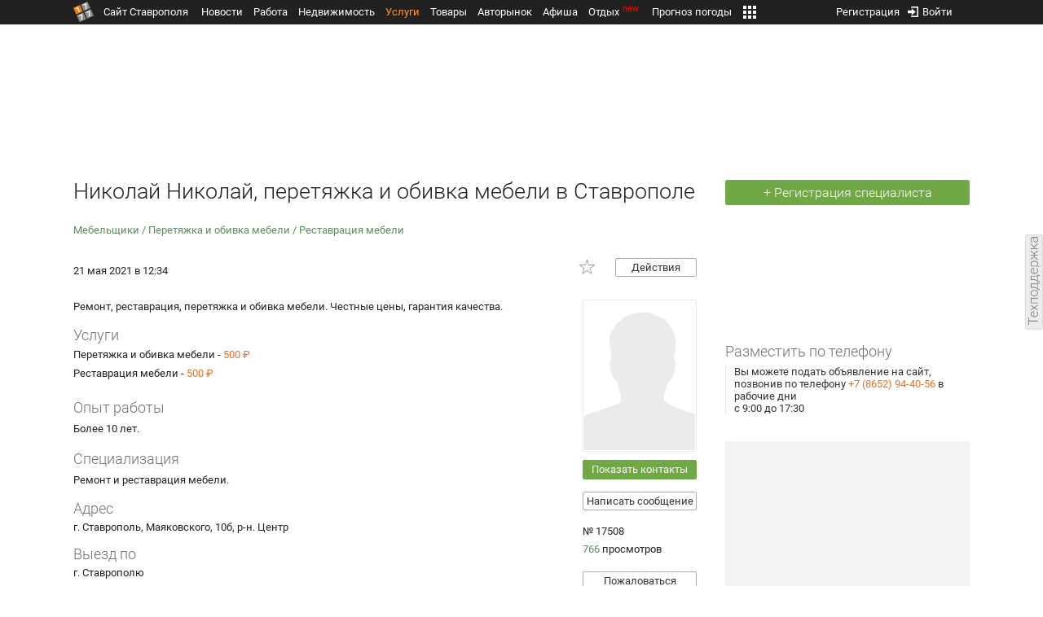

--- FILE ---
content_type: text/html; charset=UTF-8
request_url: https://uslugi.1777.ru/profile/CunovN1
body_size: 24341
content:
<!DOCTYPE HTML>
<html xmlns="http://www.w3.org/1999/xhtml">
<head>
<meta http-equiv="content-language" content="ru-ru"/>
<meta name="HandheldFriendly" content="True"/> 
<meta name='yandex-verification' content='66b032d281f5353c' />
<meta name="format-detection" content="telephone=no"/>
<meta name="robots" content="max-image-preview:large">
<meta http-equiv="Content-Type" content="text/html; charset=UTF-8"/>
<meta name="description" content="Услуги в Ставрополе. Перетяжка и обивка мебели в Ставрополе. Ремонт, реставрация, перетяжка и обивка мебели. Честные цены, гарантия качества."/>
<meta name="keywords" content="услуги в ставрополе, мебельщики, перетяжка и обивка мебели, реставрация мебели"/>
<title>Николай Николай, перетяжка и обивка мебели в Ставрополе</title>
<script type="text/javascript" src="//media.1777.ru/cache/cache_assets/934e3b67ae65f7fa395d36c907c06d7c/js/jquery.min.js"></script>
<script type="text/javascript" src="https://content.adriver.ru/adriverqueue.js"></script>
<script type="text/javascript" src="https://content.adriver.ru/adriver.core.2.js"></script>
<script type="text/javascript" src="//media.1777.ru/cache/cache_assets/bd65a87b74228f9533bd84663d7a3e2f/assets/pages_redirect_dm.js"></script><script type="text/javascript" src="//media.1777.ru/cache/cache_assets/36ed1c24956a7ee33362b8cb3a352162/assets/devicejs.min.js"></script><script type="text/javascript" src="//media.1777.ru/cache/cache_assets/3cd3e3d27c637e4fce03075bfea4ff2e/angular-1.4.8/angular.min.js"></script><script type="text/javascript" src="//media.1777.ru/cache/cache_assets/e36f396d57d58b6e011eeba965037576/angular/ngStorage.min.js"></script><script type="text/javascript" src="//media.1777.ru/cache/cache_assets/aba9e16dcf0095eec929ce7342af5279/assets/pages_angular.js"></script><script type="text/javascript" src="//media.1777.ru/cache/cache_assets/2cbfb41605bfb1dd5446dee4928b80a9/js/cryptography.js"></script><script type="text/javascript" src="//media.1777.ru/cache/cache_assets/14df4ed0e0d399e1ff436207800f76c0/js/cryptojs.min.js"></script><script type="text/javascript" src="//media.1777.ru/cache/cache_assets/7257aca2a50d97a9fb896d4f363676ee/assets/js_1777.js"></script><script type="text/javascript" src="//media.1777.ru/cache/cache_assets/4926fd47a6a849760a72c1da482cb577/assets/js_1777_api.js"></script><script type="text/javascript">JS_1777.API.settings.url = "//api.1777.ru";</script><script type="text/javascript">JS_1777.PATHS = {"HTTP_PROTOCOL":"\/\/","HTTP_PROTOCOL_FULL":"http:","HTTPS_PROTOCOL_FULL":"https:","HTTP_PREFIX":"","HTTP_LIB":"\/\/lib.1777.ru","HTTP_COMPONENTS":"\/\/lib.1777.ru\/components","HTTP_PAYS":"\/\/lib.1777.ru\/components\/pays","HTTP_CLASSES":"\/\/lib.1777.ru\/classes","HTTP_CLASSES_REALTY":"\/\/lib.1777.ru\/classes\/realty","HTTP_JS":"\/\/lib.1777.ru\/js","HTTP_CSS":"\/\/lib.1777.ru\/css","HTTP_BASE":"\/\/1777.ru","HTTP_MBASE":"\/\/m.1777.ru","HTTP_RABOTA":"\/\/rabota.1777.ru","HTTP_MRABOTA":"\/\/m.1777.ru\/rabota","HTTP_REALTY":"\/\/realty.1777.ru","HTTP_MREALTY":"\/\/m.1777.ru\/realty","HTTP_AUTO":"\/\/auto.1777.ru","HTTP_MAUTO":"\/\/m.1777.ru\/auto","HTTP_AUTO_TORG":"\/\/torg.1777.ru","HTTP_MAUTO_TORG":"\/\/m.1777.ru\/torg","HTTP_TORG":"\/\/torg.1777.ru","HTTP_MTORG":"\/\/m.1777.ru\/torg","HTTP_STROYKA":"\/\/stroyka.1777.ru","HTTP_MSTROYKA":"\/\/m.1777.ru\/stroyka","HTTP_SPRAVKA":"\/\/spravka.1777.ru","HTTP_MSPRAVKA":"\/\/m.1777.ru\/spravka","HTTP_NEWS":"\/\/news.1777.ru","HTTP_MNEWS":"\/\/news.1777.ru","HTTP_FORUM":"http:\/\/forum1777.ru","HTTP_MFORUM":"http:\/\/m.forum1777.ru","HTTP_LOGIN":"\/\/1777.ru?authorization_entry","HTTP_REGISTER":"\/\/1777.ru?authorization_registration","HTTP_MLOGIN":"\/\/m.1777.ru?authorization_entry","HTTP_MREGISTER":"\/\/m.1777.ru?authorization_registration","HTTP_AFISHA":"\/\/afisha.1777.ru","HTTP_MAFISHA":"\/\/m.1777.ru\/afisha","HTTP_FIN":"\/\/fin.1777.ru","HTTP_MFIN":"\/\/m.1777.ru\/fin","HTTP_RASP":"\/\/rasp.1777.ru","HTTP_MRASP":"\/\/m.1777.ru\/rasp","HTTP_KARTA":"\/\/karta.1777.ru","HTTP_MKARTA":"\/\/m.1777.ru\/karta","HTTP_HOTEL":"\/\/hotel.1777.ru","HTTP_MHOTEL":"\/\/m.1777.ru\/hotel","HTTP_METEO":"\/\/meteo.1777.ru","HTTP_MMETEO":"\/\/m.1777.ru\/meteo","HTTP_SEARCH":"\/\/search.1777.ru","HTTP_MSEARCH":"\/\/m.1777.ru\/search","HTTP_LOVE":"http:\/\/love.1777.ru","HTTP_MLOVE":"http:\/\/m.1777.ru\/love","HTTP_USLUGI":"\/\/uslugi.1777.ru","HTTP_MUSLUGI":"\/\/m.1777.ru\/uslugi","HTTP_TUR":"\/\/tur.1777.ru","HTTP_MTUR":"\/\/m.1777.ru\/tur","HTTP_TRIP":"\/\/trip.1777.ru","HTTP_MTRIP":"\/\/m.1777.ru\/trip","HTTP_STAVPRICE":"http:\/\/stavprice.ru","HTTP_MEDIA":"\/\/media.1777.ru","HTTP_API":"\/\/api.1777.ru"}</script><script type="text/javascript" src="//media.1777.ru/cache/cache_assets/24ecf17b8684b65a860cc97429784f3c/jquery_cookie/jquery.cookie.js"></script><link rel='stylesheet' type='text/css' href='//lib.1777.ru/components/interface/fonts/Roboto/Roboto.css?v=1.3.7' /><script type="text/javascript" src="//media.1777.ru/cache/cache_assets/a763dd1b8c3b60051c1cc9ae0bbaef2f/native_js/native_js.js"></script><script type="text/javascript" src="//media.1777.ru/cache/cache_assets/93056f4e0556d7c7c7c5ba6be6a4b371/js/pages.js"></script>
<link type="text/css" rel="stylesheet" href="//media.1777.ru/cache/cache_assets/52575e061dee947566eea2ce64ef3491/css/pages.css"/>
<link type="text/css" rel="stylesheet" href="//media.1777.ru/cache/cache_assets/e6bc78bd6ccd081db2396440b8fc08c0/css/main.css"/>
<link type="text/css" rel="stylesheet" href="//media.1777.ru/cache/cache_assets/13b6b341edfa5f827e960ef3a77a2873/css/common.css"/>
<link type="image/x-icon" rel="shortcut icon" href="//lib.1777.ru/components/pages/favicon/assets/favicon.ico">
<link type="image/png" sizes="16x16" rel="icon" href="//lib.1777.ru/components/pages/favicon/assets/favicon-16x16.png">
<link type="image/png" sizes="32x32" rel="icon" href="//lib.1777.ru/components/pages/favicon/assets/favicon-32x32.png">
<link type="image/png" sizes="96x96" rel="icon" href="//lib.1777.ru/components/pages/favicon/assets/favicon-96x96.png">
<link type="image/png" sizes="120x120" rel="icon" href="//lib.1777.ru/components/pages/favicon/assets/favicon-120x120.png">
<link type="image/png" sizes="192x192" rel="icon" href="//lib.1777.ru/components/pages/favicon/assets/android-icon-192x192.png">
<link rel="manifest" href="//lib.1777.ru/components/pages/favicon/assets/manifest.json">
<link sizes="57x57" rel="apple-touch-icon" href="//lib.1777.ru/components/pages/favicon/assets/apple-touch-icon-57x57.png">
<link sizes="60x60" rel="apple-touch-icon" href="//lib.1777.ru/components/pages/favicon/assets/apple-touch-icon-60x60.png">
<link sizes="72x72" rel="apple-touch-icon" href="//lib.1777.ru/components/pages/favicon/assets/apple-touch-icon-72x72.png">
<link sizes="76x76" rel="apple-touch-icon" href="//lib.1777.ru/components/pages/favicon/assets/apple-touch-icon-76x76.png">
<link sizes="114x114" rel="apple-touch-icon" href="//lib.1777.ru/components/pages/favicon/assets/apple-touch-icon-114x114.png">
<link sizes="120x120" rel="apple-touch-icon" href="//lib.1777.ru/components/pages/favicon/assets/apple-touch-icon-120x120.png">
<link sizes="144x144" rel="apple-touch-icon" href="//lib.1777.ru/components/pages/favicon/assets/apple-touch-icon-144x144.png">
<link sizes="152x152" rel="apple-touch-icon" href="//lib.1777.ru/components/pages/favicon/assets/apple-touch-icon-152x152.png">
<link sizes="180x180" rel="apple-touch-icon" href="//lib.1777.ru/components/pages/favicon/assets/apple-touch-icon-180x180.png">
<link color="#e52037" rel="mask-icon" href="//lib.1777.ru/components/pages/favicon/assets/safari-pinned-tab.svg">
<meta name="application-name" content="1777.ru">
<meta name="msapplication-TileColor" content="#ffffff">
<meta name="msapplication-TileImage" content="//lib.1777.ru/components/pages/favicon/assets/mstile-144x144.png">
<meta name="msapplication-square70x70logo" content="//lib.1777.ru/components/pages/favicon/assets/mstile-70x70.png">
<meta name="msapplication-square150x150logo" content="//lib.1777.ru/components/pages/favicon/assets/mstile-150x150.png">
<meta name="msapplication-wide310x150logo" content="//lib.1777.ru/components/pages/favicon/assets/mstile-310x310.png">
<meta name="msapplication-square310x310logo" content="//lib.1777.ru/components/pages/favicon/assets/mstile-310x150.png">
<meta name="msapplication-config" content="//lib.1777.ru/components/pages/favicon/assets/browserconfig.xml">
<meta name="theme-color" content="#ffffff">
<link rel='canonical' href='https://uslugi.1777.ru/profile/CunovN1'>
<link rel='alternate' href='https://m.1777.ru/uslugi/profile/CunovN1'>
<script type="text/javascript" src="//media.1777.ru/cache/cache_assets/bd65a87b74228f9533bd84663d7a3e2f/assets/pages_redirect_dm.js"></script><script type="text/javascript" src="//media.1777.ru/cache/cache_assets/36ed1c24956a7ee33362b8cb3a352162/assets/devicejs.min.js"></script><script type="text/javascript">function pages_redirect_dm_init_863955974(){if(typeof $().pages_redirect_dm=="function"){$().pages_redirect_dm({crypt_data:"NDFlM2VlZmY3ZWZmNmMyZWVjM2YxNjcyYzMyOWQyYTYHon36g5x7ZFC2QVrBTupcVDdwZB9wjjscnsoI4Aed81XxEl1syaGuOEPCHsgBO5VrqFDhzJpdA8zvJbUKBDcVpIuDRPRQgHAjFpMREk1FYH1pNPdcRqbxBDjzb0z05PwJd5LhsCVImmvLn6c",url_current:"aHR0cHM6Ly91c2x1Z2kuMTc3Ny5ydS9wcm9maWxlL0N1bm92TjE=",url_pc:"aHR0cHM6Ly91c2x1Z2kuMTc3Ny5ydS9wcm9maWxlL0N1bm92TjE=",url_mobile:"aHR0cHM6Ly9tLjE3NzcucnUvdXNsdWdpL3Byb2ZpbGUvQ3Vub3ZOMQ==",log_error:"1",log_ok:""});} else {setTimeout(function(){ pages_redirect_dm_init_863955974(); }, 10);}}pages_redirect_dm_init_863955974();</script>    <!--LiveInternet counter-->
    <script type="text/javascript">
        new Image().src = "//counter.yadro.ru/hit;1777?r" +
        escape(document.referrer) + ((typeof(screen) == "undefined") ? "" :
        ";s" + screen.width + "*" + screen.height + "*" + (screen.colorDepth ?
            screen.colorDepth : screen.pixelDepth)) + ";u" + escape(document.URL) +
        ";" + Math.random();
    </script>
    <!--/LiveInternet-->
        <script>
        (function(i,s,o,g,r,a,m){i['GoogleAnalyticsObject']=r;i[r]=i[r]||function(){
            (i[r].q=i[r].q||[]).push(arguments)},i[r].l=1*new Date();a=s.createElement(o),
            m=s.getElementsByTagName(o)[0];a.async=1;a.src=g;m.parentNode.insertBefore(a,m)
        })(window,document,'script','//www.google-analytics.com/analytics.js','ga');

        ga('create', 'UA-17186281-7', 'auto');
        ga('send', 'pageview');

    </script>
        <script>window.yaContextCb = window.yaContextCb || []</script>
    <script src="https://yandex.ru/ads/system/context.js" async></script>
        <script async src="https://jsn.24smi.net/smi.js"></script>    
    <script src="https://yastatic.net/pcode/adfox/loader.js" crossorigin="anonymous"></script>
</head>
<body style="overflow-y:scroll;">
<!--<script type="text/javascript"> (function ab(){ var request = new XMLHttpRequest(); request.open('GET', "https://scripts.botfaqtor.ru/one/34998", false); request.send(); if(request.status == 200) eval(request.responseText); })(); </script>-->
<div class="pages_main pages_main_uslugi">
            <div class="pages_black_line">
            <div class="pages_main_center pages_main_center_menu">
                <nobr>
                    <script type="text/javascript" src="//media.1777.ru/cache/cache_assets/4c05aa939f93d2276e6527d987cb5a42/assets/pages_menu.js"></script><link type="text/css" rel="stylesheet" href="//media.1777.ru/cache/cache_assets/1a28fe3d44ab6fee156927268757753d/assets/pages_menu.css"/><table id="pages_main_menu_base_cnt_tbl" class="pages_main_menu_base_cnt_tbl" cellpadding="0" cellspacing="0" border="0" style="width:100%;height:22px;">
<tr>
    <td align="left" valign="top" style="width:5%">
    <nobr>
        
        <a href="//1777.ru" title="Город Ставрополь — 1777.Ru" target="_top" class="pages_main_page_link">
            <div class="pages_main_page_btn"><span class="pages_main_page_btn_txt">Сайт Ставрополя</span></div>        </a>
        
    </nobr>
    </td>
    <td align="left" valign="top" style="width:70%;">
    <nobr>
    
        <table id="pages_main_menu_base_tbl" cellpadding="0" cellspacing="0" border="0" style="width:100%;height:22px;">
            <tr>
            <td align="left" valign="top" style="width:50%;">
                
                                <div id="pages_main_menu_base" class="pages_main_menu_base" style="width:770px;">
                                    <div class="pages_main_menu_base_item" id="pages_main_menu_base_item_38f2a8cb8c5cde0c948483f4bd374a7c" data="38f2a8cb8c5cde0c948483f4bd374a7c">
                        <a class="pages_main_menu_item_link " href="//news.1777.ru" target="_top">Новости</a>
                    </div>
                                    <div class="pages_main_menu_base_item" id="pages_main_menu_base_item_6d47138aba2c4a396a574e128865d1c5" data="6d47138aba2c4a396a574e128865d1c5">
                        <a class="pages_main_menu_item_link " href="//rabota.1777.ru" target="_top">Работа</a>
                    </div>
                                    <div class="pages_main_menu_base_item" id="pages_main_menu_base_item_9eaf8a2f498b0ec05512285b9613cb22" data="9eaf8a2f498b0ec05512285b9613cb22">
                        <a class="pages_main_menu_item_link " href="//realty.1777.ru" target="_top">Недвижимость</a>
                    </div>
                                    <div class="pages_main_menu_base_item" id="pages_main_menu_base_item_c9ba543935ac7d048ac17392443da843" data="c9ba543935ac7d048ac17392443da843">
                        <a class="pages_main_menu_item_link pages_main_menu_item_link_active" href="//uslugi.1777.ru" target="_top">Услуги</a>
                    </div>
                                    <div class="pages_main_menu_base_item" id="pages_main_menu_base_item_14f7e3098fa4957fa3125106626e9665" data="14f7e3098fa4957fa3125106626e9665">
                        <a class="pages_main_menu_item_link " href="//torg.1777.ru" target="_top">Товары</a>
                    </div>
                                    <div class="pages_main_menu_base_item" id="pages_main_menu_base_item_95e399e97bfb5ad15c863f0100fd14ab" data="95e399e97bfb5ad15c863f0100fd14ab">
                        <a class="pages_main_menu_item_link " href="//auto.1777.ru" target="_top">Авторынок</a>
                    </div>
                                    <div class="pages_main_menu_base_item" id="pages_main_menu_base_item_20a0bcfb76c454e7fa3cff842dd1a963" data="20a0bcfb76c454e7fa3cff842dd1a963">
                        <a class="pages_main_menu_item_link " href="//afisha.1777.ru" target="_top">Афиша</a>
                    </div>
                                    <div class="pages_main_menu_base_item" id="pages_main_menu_base_item_2f0319443d6291fa90827d1bf58d66cd" data="2f0319443d6291fa90827d1bf58d66cd">
                        <a class="pages_main_menu_item_link " href="//trip.1777.ru" target="_top">Отдых<div class="pages_main_menu_badge">new</div></a>
                    </div>
                                    <div class="pages_main_menu_base_item" id="pages_main_menu_base_item_66c1a910c693022c006c6ac98ef0fd3f" data="66c1a910c693022c006c6ac98ef0fd3f">
                        <a class="pages_main_menu_item_link " href="//meteo.1777.ru" target="_top">Прогноз погоды</a>
                    </div>
                                    <div class="pages_main_menu_base_item" id="pages_main_menu_base_item_502d50059a7ad6ef6584892b8ff37963" data="502d50059a7ad6ef6584892b8ff37963">
                        <a class="pages_main_menu_item_link " href="//fin.1777.ru" target="_top">Финансы</a>
                    </div>
                                    <div class="pages_main_menu_base_item" id="pages_main_menu_base_item_2bcafc25a0acfd5ec19a7c63349a1f11" data="2bcafc25a0acfd5ec19a7c63349a1f11">
                        <a class="pages_main_menu_item_link " href="//rasp.1777.ru" target="_top">Расписания</a>
                    </div>
                                    <div class="pages_main_menu_base_item" id="pages_main_menu_base_item_83a68a234a70b6a59be91ffe59806c17" data="83a68a234a70b6a59be91ffe59806c17">
                        <a class="pages_main_menu_item_link " href="//1777.ru/all.php" target="_top">Все проекты</a>
                    </div>
                                </div>
            
            </td>
            <td align="left" valign="top" style="width:20px;">
            
                                    <div class="pages_main_menu_more_icon"  onclick="PagesMenu.show_more();">
                        <img src="//lib.1777.ru/components/pages/pages3/images/more.png">
                    </div>
                                    
                <div class="pages_main_menu_more">
                    
                                            <div class="pages_main_menu_more_item" id="pages_main_menu_more_item_38f2a8cb8c5cde0c948483f4bd374a7c" data="38f2a8cb8c5cde0c948483f4bd374a7c">
                            <a class="pages_main_menu_item_link" href="//news.1777.ru" target="_top">Новости</a>
                        </div>
                                            <div class="pages_main_menu_more_item" id="pages_main_menu_more_item_6d47138aba2c4a396a574e128865d1c5" data="6d47138aba2c4a396a574e128865d1c5">
                            <a class="pages_main_menu_item_link" href="//rabota.1777.ru" target="_top">Работа</a>
                        </div>
                                            <div class="pages_main_menu_more_item" id="pages_main_menu_more_item_9eaf8a2f498b0ec05512285b9613cb22" data="9eaf8a2f498b0ec05512285b9613cb22">
                            <a class="pages_main_menu_item_link" href="//realty.1777.ru" target="_top">Недвижимость</a>
                        </div>
                                            <div class="pages_main_menu_more_item" id="pages_main_menu_more_item_c9ba543935ac7d048ac17392443da843" data="c9ba543935ac7d048ac17392443da843">
                            <a class="pages_main_menu_item_link pages_main_menu_item_link_active" href="//uslugi.1777.ru" target="_top">Услуги</a>
                        </div>
                                            <div class="pages_main_menu_more_item" id="pages_main_menu_more_item_14f7e3098fa4957fa3125106626e9665" data="14f7e3098fa4957fa3125106626e9665">
                            <a class="pages_main_menu_item_link" href="//torg.1777.ru" target="_top">Товары</a>
                        </div>
                                            <div class="pages_main_menu_more_item" id="pages_main_menu_more_item_95e399e97bfb5ad15c863f0100fd14ab" data="95e399e97bfb5ad15c863f0100fd14ab">
                            <a class="pages_main_menu_item_link" href="//auto.1777.ru" target="_top">Авторынок</a>
                        </div>
                                            <div class="pages_main_menu_more_item" id="pages_main_menu_more_item_20a0bcfb76c454e7fa3cff842dd1a963" data="20a0bcfb76c454e7fa3cff842dd1a963">
                            <a class="pages_main_menu_item_link" href="//afisha.1777.ru" target="_top">Афиша</a>
                        </div>
                                            <div class="pages_main_menu_more_item" id="pages_main_menu_more_item_2f0319443d6291fa90827d1bf58d66cd" data="2f0319443d6291fa90827d1bf58d66cd">
                            <a class="pages_main_menu_item_link" href="//trip.1777.ru" target="_top">Отдых<div class="pages_main_menu_badge">new</div></a>
                        </div>
                                            <div class="pages_main_menu_more_item" id="pages_main_menu_more_item_66c1a910c693022c006c6ac98ef0fd3f" data="66c1a910c693022c006c6ac98ef0fd3f">
                            <a class="pages_main_menu_item_link" href="//meteo.1777.ru" target="_top">Прогноз погоды</a>
                        </div>
                                            <div class="pages_main_menu_more_item" id="pages_main_menu_more_item_502d50059a7ad6ef6584892b8ff37963" data="502d50059a7ad6ef6584892b8ff37963">
                            <a class="pages_main_menu_item_link" href="//fin.1777.ru" target="_top">Финансы</a>
                        </div>
                                            <div class="pages_main_menu_more_item" id="pages_main_menu_more_item_2bcafc25a0acfd5ec19a7c63349a1f11" data="2bcafc25a0acfd5ec19a7c63349a1f11">
                            <a class="pages_main_menu_item_link" href="//rasp.1777.ru" target="_top">Расписания</a>
                        </div>
                                            <div class="pages_main_menu_more_item" id="pages_main_menu_more_item_83a68a234a70b6a59be91ffe59806c17" data="83a68a234a70b6a59be91ffe59806c17">
                            <a class="pages_main_menu_item_link" href="//1777.ru/all.php" target="_top">Все проекты</a>
                        </div>
                                        
                </div>
            </td>
            <td align="left" valign="top" style="width:auto;">&nbsp;</td>
            </tr>
        </table>
        
    </nobr>
    </td>
    <td align="right" valign="top" style="min-width:220px;">
    <nobr>
    
        <table cellspacing="0" cellpadding="0" border="0" style="width:100%;">
        <tr>
        <td align="right" valign="top">
            <div class="pages_messages">
                <script type="text/javascript" src="//media.1777.ru/cache/cache_assets/6ec167ddf358ff51d610750ddb166f2b/js/messages.js"></script><link type="text/css" rel="stylesheet" href="//media.1777.ru/cache/cache_assets/906d1d4daaedf311de2745e585ea8594/css/messages.css"/><script>var messages_path_component_ajax="//lib.1777.ru/components/messages/ajax";</script><script>messages_set_hash("de896f5706e9962a7a3df89f6c3732f1");</script><script>messages_set_user_id_from("1");</script><div class="messages_overlay" id="messages_overlay" onClick='messages_dialog_activate("");'></div><div class="messages_dialog" id="messages_dialog"><div><div class="messages_dialog_close" onClick='messages_dialog_activate("");'>&nbsp;&nbsp;</div><span class="messages_dialog_header">Сообщения</span></div><div id="messages_iframe_loading" class="messages_iframe_loading">Загрузка</div><div id="messages_iframe_div" class="messages_iframe_div"><iframe src="//lib.1777.ru/components/messages/img/blank.png" id="messages_iframe"  class="messages_iframe" align="left" frameborder="0" onload="messages_iframe_loading_hide();"></iframe><script>var messages_iframe_path='//lib.1777.ru/components/messages/messages_iframe.php';</script><script>var messages_iframe_path_blank='//lib.1777.ru/components/messages/img/blank.png';</script></div></div>            </div>
         </td>
        <td align="right" valign="top" style="width:15px">
            <script type="text/javascript" src="//media.1777.ru/cache/cache_assets/f44e07e91e2ed19a0b3303953971168f/jquery/jquery.total-storage.min.js"></script><script type="text/javascript" src="//media.1777.ru/cache/cache_assets/24ecf17b8684b65a860cc97429784f3c/jquery_cookie/jquery.cookie.js"></script><link type="text/css" rel="stylesheet" href="//media.1777.ru/cache/cache_assets/7c342fc177af3dcaaf5049a6fa52107c/css/favorites.css"/><script type="text/javascript" src="//media.1777.ru/cache/cache_assets/ba3315eb7c9e81cf2f02810c73040ff6/js/favorites.js"></script><div id="cart" class="pages_bottom_menu_item pages_bottom_menu_item_right"><a class="favorites_link" href="//uslugi.1777.ru/cart.php" onclick="FavoritesFactory.openPageFavorites('uslugi'); return false;"></a></div><script>FavoritesSettings.urlPage = "//uslugi.1777.ru/cart.php";</script><script>FavoritesFactory.init("uslugi")</script><script>FavoritesSettings.limit = "500";</script>        </td>
        <td align="right" valign="top">
            <div class="pages_login_block">
                <script type="text/javascript" src="//media.1777.ru/cache/cache_assets/3cbb753c6533b336a176700a17729ad8/js/authorization.js"></script><link type="text/css" rel="stylesheet" href="//media.1777.ru/cache/cache_assets/db682578963dfbf53f47bf1f6bff1686/css/authorization.css"/><!--[if lte IE 8]><link rel='stylesheet' href='//lib.1777.ru/components/authorization/css/authorization_ie.css?v=1.6.5' type='text/css' media='screen' /><![endif]--><script>var authorization_path='//lib.1777.ru/components/authorization';</script><script type="text/javascript" src="//media.1777.ru/cache/cache_assets/71b18bd43add91653fd56eb94b3f3a1e/authorization_social/authorization_social.js"></script><div id="authorization_ajax_container"></div><div id="authorization_dialog_control" class="authorization_dialog_control"><div class="authorization_dialog_control_action" onClick="authorization_dialog_entry();"><img src="//lib.1777.ru/components/pages/images/login.png" />Войти</div><div class="authorization_dialog_control_action" onClick="authorization_dialog_registration();">Регистрация</div></div>            </div>
        </td>
        <td align="right" valign="top" style="width:auto;">
                    </td>
        <td align="right" valign="top" style="width:5%">
            <div class="pages_private_office" style="float:right;">
                             </div>
        </td>
        </tr>
        </table>
        
    </nobr>
    </td>
</tr>
</table>

                </nobr>
            </div>
        </div>
    
    <div class="pages_main_center">

        <div class="pages_header">

            <table cellpadding="0" cellspacing="0" border="0" style="width:100%;">
                                <tr>
                    <td align="center" valign="center">
                        <div class="pages_top_banner_cnt" style="display:inline-block;min-height:120px;">
                                    <table cellpadding="0" cellspacing="0" style="background-color:#f4f4f4;width:100%;">
            <tr><td align="middle" valign="center">
                <!--AdFox START-->
                <!--yandex_www1777ru-->
                <!--Площадка: 1777 / Услуги / 0-->
                <!--Категория: <не задана>-->
                <!--Тип баннера: 728х90-->
                <div id="adfox_166358356679635044"></div>
                <script>
                    window.yaContextCb.push(()=>{
                        Ya.adfoxCode.create({
                            ownerId: 287789,
                            containerId: 'adfox_166358356679635044',
                            params: {
                                p1: 'cvtmb',
                                p2: 'hiuu'
                            }
                        })
                    })
                </script>
            </td></tr>
            </table>
        	                        </div>
                    </td>
                </tr>
                                <tr>
                    <td align="left" valign="top">
                            <table cellpadding="0" cellspacing="0" border="0" style="width:100%;margin-top:4px;">
    <tr>
    <td align="left" valign="top">
        <h1 class="pages_h1" style="margin-bottom:15px;">Николай Николай, перетяжка и обивка мебели в Ставрополе</h1>    </td>
    <td align="right" valign="top" style="width:300px;min-width:300px;max-width:300px;padding-top:2px;">
                <nobr>
            <a href="//uslugi.1777.ru/registration.php" class="pages_add_ad_button" title="Регистрация специалиста в Ставрополе" style="width:300px;">+ Регистрация специалиста</a>
        </nobr>
            </td>
    </tr>
    </table>
                        </td>
                </tr>
            </table>
        </div>
<div class="pages_content"><table cellpadding="0" cellspacing="0" border="0" width="100%"><tr><td class="pages_center"><div style="max-width:765px;"><script> var ajax_link = "//lib.1777.ru/components/uslugi/uslugi_render/UslugiRenderAjax.php?callback=?"</script><link type="text/css" rel="stylesheet" href="//media.1777.ru/cache/cache_assets/9f5aa65af87ec896a1fcd08669a5ecce/css/show-specialist-profile.css"/><script type="text/javascript" src="//media.1777.ru/cache/cache_assets/a3c645609d512f1269f37bb62b927798/js/script.js"></script><link type="text/css" rel="stylesheet" href="//media.1777.ru/cache/cache_assets/dbb0b3932055be72b753416cc0706cde/source/jquery.fancybox.css"/><script type="text/javascript" src="//media.1777.ru/cache/cache_assets/d1fbc94232641021f331d380021f0531/source/jquery.fancybox.pack.js"></script><link type="text/css" rel="stylesheet" href="//media.1777.ru/cache/cache_assets/1f88e6085b0cad44eba2ec2e4423284d/helpers/jquery.fancybox-buttons.css"/><script type="text/javascript" src="//media.1777.ru/cache/cache_assets/581f22ea515ad9a55ad90c01242de980/helpers/jquery.fancybox-buttons.js"></script><script type="text/javascript" src="//media.1777.ru/cache/cache_assets/80b9933c47e801c5c4e56c4abd35e828/helpers/jquery.fancybox-media.js"></script><link type="text/css" rel="stylesheet" href="//media.1777.ru/cache/cache_assets/b994a3b0ae073a54c8e02c5dd90c68b3/helpers/jquery.fancybox-thumbs.css"/><script type="text/javascript" src="//media.1777.ru/cache/cache_assets/0108c183357a31331dc82bbba03b6488/helpers/jquery.fancybox-thumbs.js"></script><script type="text/javascript">$(document).ready(function() {
                $(".fancybox").fancybox({
                    padding: 3
                });
            });</script><table cellspacing="0" cellpadding="0" border="0" class="specialist">
<tr>
    <td align="left" valign="top" colspan="10" style="padding-bottom:25px;">
                    <nobr><a href="//uslugi.1777.ru/mebelshchiki" title="Мебельщики в Ставрополе" style="line-height:1.4;">Мебельщики</a></nobr>
                        <span style="color:#5d8c5d;"> / </span><nobr><a href="//uslugi.1777.ru/mebelshchiki/peretyajka_i_obivka_mebeli" title="Перетяжка и обивка мебели в Ставрополе" style="line-height:1.4;">Перетяжка и обивка мебели</a></nobr>
                        <span style="color:#5d8c5d;"> / </span><nobr><a href="//uslugi.1777.ru/mebelshchiki/restavraciya_mebeli" title="Реставрация мебели в Ставрополе" style="line-height:1.4;">Реставрация мебели</a></nobr>
                </td>
</tr>
<tr>
    <td align="left" valign="top" colspan="10" style="padding-bottom:5px;">
        <table cellspacing="0" cellpadding="0" border="0" style="width:100%;">
        <tr>
            <td align="left" valign="top" style="width:110px;min-width:110px;padding-top:8px;">
                <div class="date">
                    <nobr>
                    21 мая 2021 в 12:34                    </nobr>
                </div>
            </td>
            <td align="left" valign="top" style="width:70%;">
            </td>
            <td align="right" valign="top" style="width:30px;min-width:30px;padding-top:4px;">
                          </td>
            <td align="right" valign="top" style="width:30px;min-width:30px;padding-top:2px;">
                <div class="favorite-container">
                    <div class="favorites" id="favorites_17508" onclick="FavoritesFactory.changeStatus('uslugi', '17508'); return false;" title="Избранное"><span></span></div>                </div>
            </td>
            <td align="right" valign="top" style="width:125px;min-width:125px;">
				<div class="control-panel-container">
					<div class="uslugi_control_panel" id="uslugi_control_panel_17508" style="display:block;"><span class="uslugi_more" onclick="control_more_show(17508);"><span class="uslugi_more_inner">Действия</span></span><ul class="control_more_div" id="control_more_17508"><li><a target="_self"  href="//uslugi.1777.ru/room_pays.php?payment=YjgzYmIyMGY1NGRjNjBlMDEyOTEyYTRkMTRkNWQxYjdRAbOKamLFA1lVXLS4UDlwM8qja7T0IkmZWdowi7eO6-uKtw-RQ6NCrmUkzjJTC5br7JgstY9h9j2VQQ6pVS_jor1cfVU8cqQd6UsHeve4_zo" title="Размещение вверху страниц результатов поиска.">Поднять наверх</a></li><li><a target="_self"  href="//uslugi.1777.ru/room_pays.php?payment=NWQyZmRhOWMyOGFhZDMyYTliYmMyMjg5MTViOWI1YTFRAbOK6mHFE0VVxE-bNalTtmKDg600hHmIB9vQRbUrrrLspb_LMt9b3TXwAH2esg2ApihKqTkhHawrA_YSnkvVJEgrswHEWc-XENspz-LgndjqXc8a" title="Размещение на главной странице объявлений.">Поместить на главной странице </a></li></ul></div>				</div>
            </td>
        </tr>
        </table>
    </td>
</tr>
<tr>
    <td align="left" valign="top" colspan="10">
        <link type="text/css" rel="stylesheet" href="//media.1777.ru/cache/cache_assets/c0d002a28e53b313f716b250c5d1bc27/assets/window_pc.css"/><script type="text/javascript" src="//media.1777.ru/cache/cache_assets/ac76fac7b71b867cd66a16bfa04f05c1/assets/window_pc.js"></script><link type="text/css" rel="stylesheet" href="//media.1777.ru/cache/cache_assets/925d3160a4fb66066c64fafc2f1c2f5e/assets/notebook.css"/><script type="text/javascript" src="//media.1777.ru/cache/cache_assets/762ca661bd38ff231430554ee40c3970/assets/notebook.js"></script><div id="notebook_mark_container_43d4e2ac7c74e9db068a313bd9ee9de6" class="notebook_mark_container_empty"><table id="notebook_mark_43d4e2ac7c74e9db068a313bd9ee9de6" cellpadding=0 cellspacing=0 border=0 class="notebook_mark_empty" onclick="Notebook.openWindow('43d4e2ac7c74e9db068a313bd9ee9de6', 'YzNjNTZkYmU3NzQ0YTY4Yjg3NTBlNmVkN2M2YzQ1ODkHopubxHZeybK3R6zR1-CoM-4w-vZ6UEBrTUGPmkn-35eQOOFQqihR2snVR8ThoGOiynyXWXilm9NlC8ekKvpkXyCwkLIDAvhsqSa6t8WgZq-iOFX3KmxsP0v21BMUqPOIWyQ', 'pc');Notebook.cancelBubble(event);return false;"><tr><td id="notebook_mark_txt_43d4e2ac7c74e9db068a313bd9ee9de6" align=left valign=center class="notebook_mark_text"></td></tr></table></div>    </td>
</tr>
<tr>
    <td align="left" valign="top" colspan="10" style="padding-bottom:20px;">
            </td>
</tr>
<tr>
<td>
    <table cellspacing="0" cellpadding="0" border="0" class="specialist">
    <tr>
        <td align="left" valign="top" style="padding-right:10px;">

            <div class="about">
                Ремонт, реставрация, перетяжка и обивка мебели. Честные цены, гарантия качества.            </div>

            <div class="subtitle">Услуги</div>
							<div class="costs">
											<div class="service">
							Перетяжка и обивка мебели															-
								<span class="price">500 <span class="lower">&#8381;</span></span>													</div>
											<div class="service">
							Реставрация мебели															-
								<span class="price">500 <span class="lower">&#8381;</span></span>													</div>
									</div>
			
            
                            <div class="experience">
                    <div class="subtitle">Опыт работы</div>
                    Более 10 лет.                </div>
            
                            <div class="specialization">
                    <div class="subtitle">Специализация</div>
                    Ремонт и реставрация мебели.                </div>
            
                                                                    
                            <div class="address">
                    <div class="subtitle">Адрес</div>
                    г. Ставрополь, Маяковского, 10б, р-н. Центр                </div>
            
                            <div class="to-location">
                    <div class="subtitle">Выезд по</div>
                    г. Ставрополю                </div>
            
        </td>
        <td align="right" valign="top" style="width:140px;min-width:140px;max-width:140px;">

            <div class="photo">
                <img src="//lib.1777.ru/components/uslugi/uslugi_render/css/img/guest.jpg" />            </div>

            <div class="contacts" style="margin-bottom:0px;"><div><script type="text/javascript" src="//media.1777.ru/cache/cache_assets/9c3ae66938c5e10cd61cafea6b808d6b/assets/contact_shows.js"></script><link type="text/css" rel="stylesheet" href="//media.1777.ru/cache/cache_assets/355ceb0b6b10972e2d117c83a4794075/assets/contact_shows.css"/><script type="text/javascript" src="//media.1777.ru/cache/cache_assets/3b5d1cb55cc34b00076c07f618545642/buttons1777/buttons1777.js"></script><link type="text/css" rel="stylesheet" href="//media.1777.ru/cache/cache_assets/d68653f61dcedd051cd3dcf9cb9f5fd6/buttons1777/buttons1777.css"/><div id="cont_shows_440509775" class="cont_shows"><input  type="button"  id="cont_show_btn_440509775"  name="cont_show_btn_440509775"  value="Показать контакты"  onclick="cont_shows.show_content('440509775','[base64]');"  style="width:140px;padding-left:10px;" ></input><script type="text/javascript" src="//media.1777.ru/cache/cache_assets/3b5d1cb55cc34b00076c07f618545642/buttons1777/buttons1777.js"></script><link type="text/css" rel="stylesheet" href="//media.1777.ru/cache/cache_assets/d68653f61dcedd051cd3dcf9cb9f5fd6/buttons1777/buttons1777.css"/><script> 
                    var buttons_init_buttons1777_recursion=0;
                    function buttons_init_buttons1777_cont_show_btn_440509775() {

                        buttons_init_buttons1777_recursion++;

                        if (typeof $().buttons1777 == "function") { 

                            $("#cont_show_btn_440509775").buttons1777({
                                stylization:"green",
                                animation:"",
                                animation_position:"left",
                                disabled:"",
                                press_fix_active:false,
                                press_fix_active_value:"",
                                confirm_window:""                                
                            });

                            return true;

                        } else if(buttons_init_buttons1777_recursion<1000) {
                            setTimeout(function() { buttons_init_buttons1777_cont_show_btn_440509775(); }, 100);
                        }

                   }

                   buttons_init_buttons1777_cont_show_btn_440509775();

            </script></div></div><div class="messages" style="margin-top:10px;"><div style="margin-top:5px;"><input  type="button"  id="msg_dialog_bnt_11239138"  name="msg_dialog_bnt_11239138"  value="Написать сообщение" onClick='messages_dialog_activate("&user_id_to=1288652&user_message_ext=[base64]");' style="width:100%;padding-left:3px;padding-right:3px;font-size:12.5px;;background:#ffffff;border:1px solid #ababab;" ></input><script type="text/javascript" src="//media.1777.ru/cache/cache_assets/3b5d1cb55cc34b00076c07f618545642/buttons1777/buttons1777.js"></script><link type="text/css" rel="stylesheet" href="//media.1777.ru/cache/cache_assets/d68653f61dcedd051cd3dcf9cb9f5fd6/buttons1777/buttons1777.css"/><script> 
                    var buttons_init_buttons1777_recursion=0;
                    function buttons_init_buttons1777_msg_dialog_bnt_11239138() {

                        buttons_init_buttons1777_recursion++;

                        if (typeof $().buttons1777 == "function") { 

                            $("#msg_dialog_bnt_11239138").buttons1777({
                                stylization:"flat_transparent",
                                animation:"",
                                animation_position:"left",
                                disabled:"",
                                press_fix_active:false,
                                press_fix_active_value:"",
                                confirm_window:""                                
                            });

                            return true;

                        } else if(buttons_init_buttons1777_recursion<1000) {
                            setTimeout(function() { buttons_init_buttons1777_msg_dialog_bnt_11239138(); }, 100);
                        }

                   }

                   buttons_init_buttons1777_msg_dialog_bnt_11239138();

            </script></div></div></div>
            
                            <div class="specialist_number">
                    № 17508                </div>
            
                            <div class="shows_counter">
                    <link type="text/css" rel="stylesheet" href="//media.1777.ru/cache/cache_assets/72d5d97379d69893ae7b816e658ec097/css/graph_shows.css"/><script type="text/javascript" src="//media.1777.ru/cache/cache_assets/d0fe8eb20178d1d5f0aa73ba47c4b6f3/js/graph_shows.js"></script><script>var graph_show_http_path='//lib.1777.ru/components/graph_shows';</script><div id="graph_shows_ajax_container_b34ebb0ed19a34f2c966dd21df718a3a"></div><div class='graph_shows_link_div'><nobr><div class='graph_shows_wait_div'><div id='graph_shows_wait_b34ebb0ed19a34f2c966dd21df718a3a' class='graph_shows_wait'></div></div><a href='javascript:void(0)' onClick="graph_show_dialog('b34ebb0ed19a34f2c966dd21df718a3a','[base64]');" title='График просмотров'>766</a>&nbsp;просмотров</nobr></div>                </div>
            
                            <div class="complaints">
                    <script type="text/javascript" src="//media.1777.ru/cache/cache_assets/b1280567b042018a4d42f2f5d1cd1d1a/js/complaints_interface.js"></script><link type="text/css" rel="stylesheet" href="//media.1777.ru/cache/cache_assets/bd1cdc72d052347ebe9eb7517435289d/css/complaints_interface.css"/><script>var complaints_interface_path='//lib.1777.ru/components/complaints/complaints_interface';</script><div id="complaints_interface_17508" class="complaints_interface" style="width:auto;height:26px;"><input  type="button"  id="button_101682432771286"  name="button_101682432771286"  value="Пожаловаться" onclick='complaints_interface_dialog("17508","[base64]");' style="width:100%;;background:#ffffff;border:1px solid #ababab;" ></input><script type="text/javascript" src="//media.1777.ru/cache/cache_assets/3b5d1cb55cc34b00076c07f618545642/buttons1777/buttons1777.js"></script><link type="text/css" rel="stylesheet" href="//media.1777.ru/cache/cache_assets/d68653f61dcedd051cd3dcf9cb9f5fd6/buttons1777/buttons1777.css"/><script> 
                    var buttons_init_buttons1777_recursion=0;
                    function buttons_init_buttons1777_button_101682432771286() {

                        buttons_init_buttons1777_recursion++;

                        if (typeof $().buttons1777 == "function") { 

                            $("#button_101682432771286").buttons1777({
                                stylization:"flat_transparent",
                                animation:"",
                                animation_position:"left",
                                disabled:"",
                                press_fix_active:false,
                                press_fix_active_value:"",
                                confirm_window:""                                
                            });

                            return true;

                        } else if(buttons_init_buttons1777_recursion<1000) {
                            setTimeout(function() { buttons_init_buttons1777_button_101682432771286(); }, 100);
                        }

                   }

                   buttons_init_buttons1777_button_101682432771286();

            </script><div class="complaints_interface_wait" style="width:0px;height:0px;"></div></div>                </div>
                                </td>
    </tr>
    </table>
</td>
</tr>
    <tr>
        <td>
        <link type="text/css" rel="stylesheet" href="//media.1777.ru/cache/cache_assets/72d5d97379d69893ae7b816e658ec097/css/graph_shows.css"/><script type="text/javascript" src="//media.1777.ru/cache/cache_assets/d0fe8eb20178d1d5f0aa73ba47c4b6f3/js/graph_shows.js"></script><script>var graph_show_http_path='//lib.1777.ru/components/graph_shows';</script><div onclick="graph_show_set('NTJmNWQ3NzkzYzZmNjgyNGViMTg5NmFmMTcxNTNlMWIHoivC8CQTeuqAigyEcEMW5_fvC1lrCFkR6U2G8k_zJXw31zqAZA1k-GY9QjDELlfWf7X_0EtEFPx-44ShmuWga78wQHKuZg0xzFJsA_Pu__tDsrQpq4alx9ctIA8dB2N9CnF18XTMtpYzPi8ppXqovPM');" style="width:100%;margin:40px 0 40px 0;height:435px;max-height:435px;max-width:900px;overflow:hidden;"><h4>Популярные в разделе</h4><script type="text/javascript" src="//media.1777.ru/cache/cache_assets/059f5c9f9cbacb97314f9e4e4c68ae71/assets/uslugi_ads_tiles_render.js"></script><link type="text/css" rel="stylesheet" href="//media.1777.ru/cache/cache_assets/2e0cd95302d1b30157ef2b16b768c7bc/assets/uslugi_ads_tiles_render_mt.css"/><script type="text/javascript">function ur_init_748455234868() {
                    if (typeof $().uslugi_ads_tiles_render == "function") {
                        $("#ur_ads_tiles_748455234868").uslugi_ads_tiles_render({
                            uid:"748455234868",
                            tiles_width:200,
                            tiles_width_resize:1                            
                        });
                    } else {
                        setTimeout(function(){ ur_init_748455234868(); }, 100);
                    }
                }
                $(document).ready(function(){ ur_init_748455234868(); });</script><div id="ur_ads_tiles_748455234868" class="ur_ads_tiles"><div id="ur_ad_tile_748455234868_ee8b5b3ad5857024c3ffbc473ce597eb" class="ur_ad_tile" style="display:none;"><a target="_blank" href="//uslugi.1777.ru/profile/KustovAN2" title="Александр Николаевич Кустов, реставрация мебели в Ставрополе"><div class="ur_ad_tile_gallery"><link type="text/css" rel="stylesheet" href="//media.1777.ru/cache/cache_assets/543d18fd720e3acdaa26d9d1c5fe7af1/assets/image_viewer_mobile.css"/><script type="text/javascript" src="//media.1777.ru/cache/cache_assets/9b96516c8adb634eb761131f0a0ddc7c/assets/image_viewer_mobile.js"></script><script type="text/javascript" src="//media.1777.ru/cache/cache_assets/46310b750d53c82f9ef3aee8ccd4a241/assets/image_viewer_mobile_i.js"></script><script type="text/javascript">
                function image_viewer_mobile_gallery_init_225455938505() {
                    if (typeof $().image_viewer_mobile_gallery == "function") { 
                        $("#iv_gallery_m_225455938505").image_viewer_mobile_gallery({
                            crypt_data:"[base64]",
                            number:"225455938505",
                            domain:"uslugi",
                            record_id:"15714",
                            initialization_delay:"0",
                            gallery_data:'{"1":{"big":{"path_http":"\/\/media.1777.ru\/images\/images_processing\/656\/6565555803102841.jpeg","width":"320","height":"240","dsp":0,"rtt":0},"icon":{"path_http":"\/\/media.1777.ru\/images\/images_processing\/656\/6565555803102841.jpeg","width":"320","height":"240"}},"2":{"big":{"path_http":"\/\/media.1777.ru\/images\/images_processing\/702\/7021089425904885.jpeg","width":"320","height":"240","dsp":0,"rtt":0},"icon":{"path_http":"\/\/media.1777.ru\/images\/images_processing\/702\/7021089425904885.jpeg","width":"320","height":"240"}},"3":{"big":{"path_http":"\/\/media.1777.ru\/images\/images_processing\/207\/2075738201324151.jpeg","width":"320","height":"240","dsp":0,"rtt":0},"icon":{"path_http":"\/\/media.1777.ru\/images\/images_processing\/207\/2075738201324151.jpeg","width":"320","height":"240"}},"4":{"big":{"path_http":"\/\/media.1777.ru\/images\/images_processing\/385\/3854166424343876.jpeg","width":"320","height":"240","dsp":0,"rtt":0},"icon":{"path_http":"\/\/media.1777.ru\/images\/images_processing\/385\/3854166424343876.jpeg","width":"320","height":"240"}},"5":{"big":{"path_http":"\/\/media.1777.ru\/images\/images_processing\/032\/0320300244102587.jpeg","width":"320","height":"240","dsp":0,"rtt":0},"icon":{"path_http":"\/\/media.1777.ru\/images\/images_processing\/032\/0320300244102587.jpeg","width":"320","height":"240"}},"6":{"big":{"path_http":"\/\/media.1777.ru\/images\/images_processing\/766\/7666761267577573.jpeg","width":"320","height":"240","dsp":0,"rtt":0},"icon":{"path_http":"\/\/media.1777.ru\/images\/images_processing\/766\/7666761267577573.jpeg","width":"320","height":"240"}},"7":{"big":{"path_http":"\/\/media.1777.ru\/images\/images_processing\/316\/3167893885715284.jpeg","width":"320","height":"240","dsp":0,"rtt":0},"icon":{"path_http":"\/\/media.1777.ru\/images\/images_processing\/316\/3167893885715284.jpeg","width":"320","height":"240"}},"8":{"big":{"path_http":"\/\/media.1777.ru\/images\/images_processing\/931\/9312899434373389.jpeg","width":"320","height":"240","dsp":0,"rtt":0},"icon":{"path_http":"\/\/media.1777.ru\/images\/images_processing\/931\/9312899434373389.jpeg","width":"320","height":"240"}},"9":{"big":{"path_http":"\/\/media.1777.ru\/images\/images_processing\/142\/1427470399579808.jpeg","width":"320","height":"240","dsp":0,"rtt":0},"icon":{"path_http":"\/\/media.1777.ru\/images\/images_processing\/142\/1427470399579808.jpeg","width":"320","height":"240"}},"10":{"big":{"path_http":"\/\/media.1777.ru\/images\/images_processing\/021\/0216144552547386.jpeg","width":"320","height":"240","dsp":0,"rtt":0},"icon":{"path_http":"\/\/media.1777.ru\/images\/images_processing\/021\/0216144552547386.jpeg","width":"320","height":"240"}},"11":{"big":{"path_http":"\/\/media.1777.ru\/images\/images_processing\/216\/2168913614742068.jpeg","width":"320","height":"240","dsp":0,"rtt":0},"icon":{"path_http":"\/\/media.1777.ru\/images\/images_processing\/216\/2168913614742068.jpeg","width":"320","height":"240"}},"12":{"big":{"path_http":"\/\/media.1777.ru\/images\/images_processing\/924\/9246864687901005.jpeg","width":"320","height":"240","dsp":0,"rtt":0},"icon":{"path_http":"\/\/media.1777.ru\/images\/images_processing\/924\/9246864687901005.jpeg","width":"320","height":"240"}},"13":{"big":{"path_http":"\/\/media.1777.ru\/images\/images_processing\/488\/4887786037733549.jpeg","width":"320","height":"240","dsp":0,"rtt":0},"icon":{"path_http":"\/\/media.1777.ru\/images\/images_processing\/488\/4887786037733549.jpeg","width":"320","height":"240"}}}',
                            gallery_img_position:"center",
                            gallery_load_images_pre_visible:"1",
                            gallery_load_images_hz_visible:"",
                            gallery_load_nex_prev_images:"1",
                            gallery_use_icon_screen_width:"",
                            gallery_view_set_show:"1",
                            gallery_control_swipe_click:"",
                            gallery_control_swipe_drug:"",
                            gallery_control_slide_hover:"",
                            gallery_control_slide_move:"1"                            
                        });
                    } else {
                        setTimeout(function() { image_viewer_mobile_gallery_init_225455938505(); }, 100);
                    }
                }
                $(document).ready(function(){image_viewer_mobile_gallery_init_225455938505();});
                </script><div id="iv_gallery_m_225455938505" class="iv_gallery_m" style="width:100%;height:150px;"><input id="iv_gallery_m_current_img_uslugi_15714" type="hidden" value="0"><div id="iv_gallery_m_225455938505_big" class="iv_gallery_m_big" style="width:100%;height:150px;"><div id="iv_gallery_m_225455938505_big_hz_swipe" class="iv_gallery_m_big_hz_swipe" style="height:150px;"><table cellspacing="0" cellpadding="0" border="0" class="iv_gallery_m_big_hz_swipe_table"><tr><td align="left" valign="top"><div id="iv_gallery_m_225455938505_img_div_big_1" class="iv_gallery_m_img_div_big"><img id="iv_gallery_m_225455938505_img_big_1" src="[data-uri]" class="iv_gallery_m_img_big" unselectable="on" border="0" onerror="this.style.display='none'" style=""></div></td><td align="left" valign="top"><div id="iv_gallery_m_225455938505_img_div_big_2" class="iv_gallery_m_img_div_big"><img id="iv_gallery_m_225455938505_img_big_2" src="[data-uri]" class="iv_gallery_m_img_big" unselectable="on" border="0" onerror="this.style.display='none'" style=""></div></td><td align="left" valign="top"><div id="iv_gallery_m_225455938505_img_div_big_3" class="iv_gallery_m_img_div_big"><img id="iv_gallery_m_225455938505_img_big_3" src="[data-uri]" class="iv_gallery_m_img_big" unselectable="on" border="0" onerror="this.style.display='none'" style=""></div></td><td align="left" valign="top"><div id="iv_gallery_m_225455938505_img_div_big_4" class="iv_gallery_m_img_div_big"><img id="iv_gallery_m_225455938505_img_big_4" src="[data-uri]" class="iv_gallery_m_img_big" unselectable="on" border="0" onerror="this.style.display='none'" style=""></div></td><td align="left" valign="top"><div id="iv_gallery_m_225455938505_img_div_big_5" class="iv_gallery_m_img_div_big"><img id="iv_gallery_m_225455938505_img_big_5" src="[data-uri]" class="iv_gallery_m_img_big" unselectable="on" border="0" onerror="this.style.display='none'" style=""></div></td><td align="left" valign="top"><div id="iv_gallery_m_225455938505_img_div_big_6" class="iv_gallery_m_img_div_big"><img id="iv_gallery_m_225455938505_img_big_6" src="[data-uri]" class="iv_gallery_m_img_big" unselectable="on" border="0" onerror="this.style.display='none'" style=""></div></td><td align="left" valign="top"><div id="iv_gallery_m_225455938505_img_div_big_7" class="iv_gallery_m_img_div_big"><img id="iv_gallery_m_225455938505_img_big_7" src="[data-uri]" class="iv_gallery_m_img_big" unselectable="on" border="0" onerror="this.style.display='none'" style=""></div></td><td align="left" valign="top"><div id="iv_gallery_m_225455938505_img_div_big_8" class="iv_gallery_m_img_div_big"><img id="iv_gallery_m_225455938505_img_big_8" src="[data-uri]" class="iv_gallery_m_img_big" unselectable="on" border="0" onerror="this.style.display='none'" style=""></div></td><td align="left" valign="top"><div id="iv_gallery_m_225455938505_img_div_big_9" class="iv_gallery_m_img_div_big"><img id="iv_gallery_m_225455938505_img_big_9" src="[data-uri]" class="iv_gallery_m_img_big" unselectable="on" border="0" onerror="this.style.display='none'" style=""></div></td><td align="left" valign="top"><div id="iv_gallery_m_225455938505_img_div_big_10" class="iv_gallery_m_img_div_big"><img id="iv_gallery_m_225455938505_img_big_10" src="[data-uri]" class="iv_gallery_m_img_big" unselectable="on" border="0" onerror="this.style.display='none'" style=""></div></td><td align="left" valign="top"><div id="iv_gallery_m_225455938505_img_div_big_11" class="iv_gallery_m_img_div_big"><img id="iv_gallery_m_225455938505_img_big_11" src="[data-uri]" class="iv_gallery_m_img_big" unselectable="on" border="0" onerror="this.style.display='none'" style=""></div></td><td align="left" valign="top"><div id="iv_gallery_m_225455938505_img_div_big_12" class="iv_gallery_m_img_div_big"><img id="iv_gallery_m_225455938505_img_big_12" src="[data-uri]" class="iv_gallery_m_img_big" unselectable="on" border="0" onerror="this.style.display='none'" style=""></div></td><td align="left" valign="top"><div id="iv_gallery_m_225455938505_img_div_big_13" class="iv_gallery_m_img_div_big"><img id="iv_gallery_m_225455938505_img_big_13" src="[data-uri]" class="iv_gallery_m_img_big" unselectable="on" border="0" onerror="this.style.display='none'" style=""></div></td></tr></table></div></div><table cellspacing="0" cellpadding="0" border="0" class="iv_gallery_m_swipe_blocks" style="top:148px;"><tr><td id="iv_gallery_m_225455938505_swipe_block_1"  class="iv_gallery_m_swipe_block"></td><td id="iv_gallery_m_225455938505_swipe_block_2"  class="iv_gallery_m_swipe_block"></td><td id="iv_gallery_m_225455938505_swipe_block_3"  class="iv_gallery_m_swipe_block"></td><td id="iv_gallery_m_225455938505_swipe_block_4"  class="iv_gallery_m_swipe_block"></td><td id="iv_gallery_m_225455938505_swipe_block_5"  class="iv_gallery_m_swipe_block"></td><td id="iv_gallery_m_225455938505_swipe_block_6"  class="iv_gallery_m_swipe_block"></td><td id="iv_gallery_m_225455938505_swipe_block_7"  class="iv_gallery_m_swipe_block"></td><td id="iv_gallery_m_225455938505_swipe_block_8"  class="iv_gallery_m_swipe_block"></td><td id="iv_gallery_m_225455938505_swipe_block_9"  class="iv_gallery_m_swipe_block"></td><td id="iv_gallery_m_225455938505_swipe_block_10"  class="iv_gallery_m_swipe_block"></td><td id="iv_gallery_m_225455938505_swipe_block_11"  class="iv_gallery_m_swipe_block"></td><td id="iv_gallery_m_225455938505_swipe_block_12"  class="iv_gallery_m_swipe_block"></td><td id="iv_gallery_m_225455938505_swipe_block_13" class="iv_gallery_m_swipe_block_last"></td></tr></table></div><div id="iv_gallery_m_225455938505_fullscreen" class="iv_gallery_m_fullscreen"><div id="iv_gallery_m_225455938505_control_fullscreen" class="iv_gallery_m_control_fullscreen"><div class="iv_gallery_m_control_elm_full_out"></div></div><img id="iv_gallery_m_225455938505_img_fullscreen" src="[data-uri]" class="iv_gallery_m_img_fullscreen iv_animated_transform_fast" unselectable="on" border="0"></div></div><div class="ur_ad_tile_dsc"><div class="ur_ad_tile_raz ur_ad_tile_ellipsis">Мебельщики</div><div class="ur_ad_tile_cat ur_ad_tile_ellipsis">Реставрация мебели</div></div></a></div><div id="ur_ad_tile_748455234868_4e252863cde74038a0e86993a89eed74" class="ur_ad_tile" style="display:none;"><a target="_blank" href="//uslugi.1777.ru/profile/MarkovVS1" title="Вадим Сергеевич Марков, перетяжка и обивка мебели в Ставрополе"><div class="ur_ad_tile_gallery"><script type="text/javascript">
                function image_viewer_mobile_gallery_init_7510912407() {
                    if (typeof $().image_viewer_mobile_gallery == "function") { 
                        $("#iv_gallery_m_7510912407").image_viewer_mobile_gallery({
                            crypt_data:"[base64]",
                            number:"7510912407",
                            domain:"uslugi",
                            record_id:"16657",
                            initialization_delay:"0",
                            gallery_data:'{"1":{"big":{"path_http":"\/\/media.1777.ru\/images\/images_processing\/034\/0346914740354801.jpeg","width":"320","height":"240","dsp":0,"rtt":0},"icon":{"path_http":"\/\/media.1777.ru\/images\/images_processing\/034\/0346914740354801.jpeg","width":"320","height":"240"}},"2":{"big":{"path_http":"\/\/media.1777.ru\/images\/images_processing\/141\/1410822312543988.jpeg","width":"320","height":"240","dsp":0,"rtt":0},"icon":{"path_http":"\/\/media.1777.ru\/images\/images_processing\/141\/1410822312543988.jpeg","width":"320","height":"240"}},"3":{"big":{"path_http":"\/\/media.1777.ru\/images\/images_processing\/542\/5424358847717140.jpeg","width":"320","height":"240","dsp":0,"rtt":0},"icon":{"path_http":"\/\/media.1777.ru\/images\/images_processing\/542\/5424358847717140.jpeg","width":"320","height":"240"}},"4":{"big":{"path_http":"\/\/media.1777.ru\/images\/images_processing\/720\/7201735613192565.jpeg","width":"320","height":"240","dsp":0,"rtt":0},"icon":{"path_http":"\/\/media.1777.ru\/images\/images_processing\/720\/7201735613192565.jpeg","width":"320","height":"240"}}}',
                            gallery_img_position:"center",
                            gallery_load_images_pre_visible:"1",
                            gallery_load_images_hz_visible:"",
                            gallery_load_nex_prev_images:"1",
                            gallery_use_icon_screen_width:"",
                            gallery_view_set_show:"1",
                            gallery_control_swipe_click:"",
                            gallery_control_swipe_drug:"",
                            gallery_control_slide_hover:"",
                            gallery_control_slide_move:"1"                            
                        });
                    } else {
                        setTimeout(function() { image_viewer_mobile_gallery_init_7510912407(); }, 100);
                    }
                }
                $(document).ready(function(){image_viewer_mobile_gallery_init_7510912407();});
                </script><div id="iv_gallery_m_7510912407" class="iv_gallery_m" style="width:100%;height:150px;"><input id="iv_gallery_m_current_img_uslugi_16657" type="hidden" value="0"><div id="iv_gallery_m_7510912407_big" class="iv_gallery_m_big" style="width:100%;height:150px;"><div id="iv_gallery_m_7510912407_big_hz_swipe" class="iv_gallery_m_big_hz_swipe" style="height:150px;"><table cellspacing="0" cellpadding="0" border="0" class="iv_gallery_m_big_hz_swipe_table"><tr><td align="left" valign="top"><div id="iv_gallery_m_7510912407_img_div_big_1" class="iv_gallery_m_img_div_big"><img id="iv_gallery_m_7510912407_img_big_1" src="[data-uri]" class="iv_gallery_m_img_big" unselectable="on" border="0" onerror="this.style.display='none'" style=""></div></td><td align="left" valign="top"><div id="iv_gallery_m_7510912407_img_div_big_2" class="iv_gallery_m_img_div_big"><img id="iv_gallery_m_7510912407_img_big_2" src="[data-uri]" class="iv_gallery_m_img_big" unselectable="on" border="0" onerror="this.style.display='none'" style=""></div></td><td align="left" valign="top"><div id="iv_gallery_m_7510912407_img_div_big_3" class="iv_gallery_m_img_div_big"><img id="iv_gallery_m_7510912407_img_big_3" src="[data-uri]" class="iv_gallery_m_img_big" unselectable="on" border="0" onerror="this.style.display='none'" style=""></div></td><td align="left" valign="top"><div id="iv_gallery_m_7510912407_img_div_big_4" class="iv_gallery_m_img_div_big"><img id="iv_gallery_m_7510912407_img_big_4" src="[data-uri]" class="iv_gallery_m_img_big" unselectable="on" border="0" onerror="this.style.display='none'" style=""></div></td></tr></table></div></div><table cellspacing="0" cellpadding="0" border="0" class="iv_gallery_m_swipe_blocks" style="top:148px;"><tr><td id="iv_gallery_m_7510912407_swipe_block_1"  class="iv_gallery_m_swipe_block"></td><td id="iv_gallery_m_7510912407_swipe_block_2"  class="iv_gallery_m_swipe_block"></td><td id="iv_gallery_m_7510912407_swipe_block_3"  class="iv_gallery_m_swipe_block"></td><td id="iv_gallery_m_7510912407_swipe_block_4" class="iv_gallery_m_swipe_block_last"></td></tr></table></div><div id="iv_gallery_m_7510912407_fullscreen" class="iv_gallery_m_fullscreen"><div id="iv_gallery_m_7510912407_control_fullscreen" class="iv_gallery_m_control_fullscreen"><div class="iv_gallery_m_control_elm_full_out"></div></div><img id="iv_gallery_m_7510912407_img_fullscreen" src="[data-uri]" class="iv_gallery_m_img_fullscreen iv_animated_transform_fast" unselectable="on" border="0"></div></div><div class="ur_ad_tile_dsc"><div class="ur_ad_tile_raz ur_ad_tile_ellipsis">Мебельщики</div><div class="ur_ad_tile_cat ur_ad_tile_ellipsis">Ремонт мебели</div></div></a></div><div id="ur_ad_tile_748455234868_666f598e70f7bb16255bf4a190364cda" class="ur_ad_tile" style="display:none;"><a target="_blank" href="//uslugi.1777.ru/profile/AganovA1" title="Арсен Аганов, реставрация мебели в Ставрополе"><div class="ur_ad_tile_gallery"><script type="text/javascript">
                function image_viewer_mobile_gallery_init_46741163844() {
                    if (typeof $().image_viewer_mobile_gallery == "function") { 
                        $("#iv_gallery_m_46741163844").image_viewer_mobile_gallery({
                            crypt_data:"[base64]",
                            number:"46741163844",
                            domain:"uslugi",
                            record_id:"7155",
                            initialization_delay:"0",
                            gallery_data:'{"1":{"big":{"path_http":"\/\/media.1777.ru\/images\/images_processing\/544\/5440601800377954.jpeg","width":"320","height":"240","dsp":0,"rtt":0},"icon":{"path_http":"\/\/media.1777.ru\/images\/images_processing\/544\/5440601800377954.jpeg","width":"320","height":"240"}},"2":{"big":{"path_http":"\/\/media.1777.ru\/images\/images_processing\/173\/1736559460769059.jpeg","width":"320","height":"240","dsp":0,"rtt":0},"icon":{"path_http":"\/\/media.1777.ru\/images\/images_processing\/173\/1736559460769059.jpeg","width":"320","height":"240"}},"3":{"big":{"path_http":"\/\/media.1777.ru\/images\/images_processing\/447\/4474308634721018.jpeg","width":"320","height":"240","dsp":0,"rtt":0},"icon":{"path_http":"\/\/media.1777.ru\/images\/images_processing\/447\/4474308634721018.jpeg","width":"320","height":"240"}},"4":{"big":{"path_http":"\/\/media.1777.ru\/images\/images_processing\/904\/9040614027706249.jpeg","width":"320","height":"240","dsp":0,"rtt":0},"icon":{"path_http":"\/\/media.1777.ru\/images\/images_processing\/904\/9040614027706249.jpeg","width":"320","height":"240"}},"5":{"big":{"path_http":"\/\/media.1777.ru\/images\/images_processing\/711\/7114026559223891.jpeg","width":"320","height":"240","dsp":0,"rtt":0},"icon":{"path_http":"\/\/media.1777.ru\/images\/images_processing\/711\/7114026559223891.jpeg","width":"320","height":"240"}},"6":{"big":{"path_http":"\/\/media.1777.ru\/images\/images_processing\/151\/1519083913095821.jpeg","width":"320","height":"240","dsp":0,"rtt":0},"icon":{"path_http":"\/\/media.1777.ru\/images\/images_processing\/151\/1519083913095821.jpeg","width":"320","height":"240"}},"7":{"big":{"path_http":"\/\/media.1777.ru\/images\/images_processing\/178\/1780985364254297.jpeg","width":"320","height":"240","dsp":0,"rtt":0},"icon":{"path_http":"\/\/media.1777.ru\/images\/images_processing\/178\/1780985364254297.jpeg","width":"320","height":"240"}},"8":{"big":{"path_http":"\/\/media.1777.ru\/images\/images_processing\/245\/2456791108424781.jpeg","width":"320","height":"240","dsp":0,"rtt":0},"icon":{"path_http":"\/\/media.1777.ru\/images\/images_processing\/245\/2456791108424781.jpeg","width":"320","height":"240"}},"9":{"big":{"path_http":"\/\/media.1777.ru\/images\/images_processing\/269\/2699881417739048.jpeg","width":"320","height":"240","dsp":0,"rtt":0},"icon":{"path_http":"\/\/media.1777.ru\/images\/images_processing\/269\/2699881417739048.jpeg","width":"320","height":"240"}},"10":{"big":{"path_http":"\/\/media.1777.ru\/images\/images_processing\/988\/9881018772739644.jpeg","width":"320","height":"240","dsp":0,"rtt":0},"icon":{"path_http":"\/\/media.1777.ru\/images\/images_processing\/988\/9881018772739644.jpeg","width":"320","height":"240"}},"11":{"big":{"path_http":"\/\/media.1777.ru\/images\/images_processing\/814\/8140667037004719.jpeg","width":"320","height":"240","dsp":0,"rtt":0},"icon":{"path_http":"\/\/media.1777.ru\/images\/images_processing\/814\/8140667037004719.jpeg","width":"320","height":"240"}},"12":{"big":{"path_http":"\/\/media.1777.ru\/images\/images_processing\/996\/9964816208400396.jpeg","width":"320","height":"240","dsp":0,"rtt":0},"icon":{"path_http":"\/\/media.1777.ru\/images\/images_processing\/996\/9964816208400396.jpeg","width":"320","height":"240"}},"13":{"big":{"path_http":"\/\/media.1777.ru\/images\/images_processing\/078\/0789657218837081.jpeg","width":"320","height":"240","dsp":0,"rtt":0},"icon":{"path_http":"\/\/media.1777.ru\/images\/images_processing\/078\/0789657218837081.jpeg","width":"320","height":"240"}},"14":{"big":{"path_http":"\/\/media.1777.ru\/images\/images_processing\/424\/4247515600613138.jpeg","width":"320","height":"240","dsp":0,"rtt":0},"icon":{"path_http":"\/\/media.1777.ru\/images\/images_processing\/424\/4247515600613138.jpeg","width":"320","height":"240"}}}',
                            gallery_img_position:"center",
                            gallery_load_images_pre_visible:"1",
                            gallery_load_images_hz_visible:"",
                            gallery_load_nex_prev_images:"1",
                            gallery_use_icon_screen_width:"",
                            gallery_view_set_show:"1",
                            gallery_control_swipe_click:"",
                            gallery_control_swipe_drug:"",
                            gallery_control_slide_hover:"",
                            gallery_control_slide_move:"1"                            
                        });
                    } else {
                        setTimeout(function() { image_viewer_mobile_gallery_init_46741163844(); }, 100);
                    }
                }
                $(document).ready(function(){image_viewer_mobile_gallery_init_46741163844();});
                </script><div id="iv_gallery_m_46741163844" class="iv_gallery_m" style="width:100%;height:150px;"><input id="iv_gallery_m_current_img_uslugi_7155" type="hidden" value="0"><div id="iv_gallery_m_46741163844_big" class="iv_gallery_m_big" style="width:100%;height:150px;"><div id="iv_gallery_m_46741163844_big_hz_swipe" class="iv_gallery_m_big_hz_swipe" style="height:150px;"><table cellspacing="0" cellpadding="0" border="0" class="iv_gallery_m_big_hz_swipe_table"><tr><td align="left" valign="top"><div id="iv_gallery_m_46741163844_img_div_big_1" class="iv_gallery_m_img_div_big"><img id="iv_gallery_m_46741163844_img_big_1" src="[data-uri]" class="iv_gallery_m_img_big" unselectable="on" border="0" onerror="this.style.display='none'" style=""></div></td><td align="left" valign="top"><div id="iv_gallery_m_46741163844_img_div_big_2" class="iv_gallery_m_img_div_big"><img id="iv_gallery_m_46741163844_img_big_2" src="[data-uri]" class="iv_gallery_m_img_big" unselectable="on" border="0" onerror="this.style.display='none'" style=""></div></td><td align="left" valign="top"><div id="iv_gallery_m_46741163844_img_div_big_3" class="iv_gallery_m_img_div_big"><img id="iv_gallery_m_46741163844_img_big_3" src="[data-uri]" class="iv_gallery_m_img_big" unselectable="on" border="0" onerror="this.style.display='none'" style=""></div></td><td align="left" valign="top"><div id="iv_gallery_m_46741163844_img_div_big_4" class="iv_gallery_m_img_div_big"><img id="iv_gallery_m_46741163844_img_big_4" src="[data-uri]" class="iv_gallery_m_img_big" unselectable="on" border="0" onerror="this.style.display='none'" style=""></div></td><td align="left" valign="top"><div id="iv_gallery_m_46741163844_img_div_big_5" class="iv_gallery_m_img_div_big"><img id="iv_gallery_m_46741163844_img_big_5" src="[data-uri]" class="iv_gallery_m_img_big" unselectable="on" border="0" onerror="this.style.display='none'" style=""></div></td><td align="left" valign="top"><div id="iv_gallery_m_46741163844_img_div_big_6" class="iv_gallery_m_img_div_big"><img id="iv_gallery_m_46741163844_img_big_6" src="[data-uri]" class="iv_gallery_m_img_big" unselectable="on" border="0" onerror="this.style.display='none'" style=""></div></td><td align="left" valign="top"><div id="iv_gallery_m_46741163844_img_div_big_7" class="iv_gallery_m_img_div_big"><img id="iv_gallery_m_46741163844_img_big_7" src="[data-uri]" class="iv_gallery_m_img_big" unselectable="on" border="0" onerror="this.style.display='none'" style=""></div></td><td align="left" valign="top"><div id="iv_gallery_m_46741163844_img_div_big_8" class="iv_gallery_m_img_div_big"><img id="iv_gallery_m_46741163844_img_big_8" src="[data-uri]" class="iv_gallery_m_img_big" unselectable="on" border="0" onerror="this.style.display='none'" style=""></div></td><td align="left" valign="top"><div id="iv_gallery_m_46741163844_img_div_big_9" class="iv_gallery_m_img_div_big"><img id="iv_gallery_m_46741163844_img_big_9" src="[data-uri]" class="iv_gallery_m_img_big" unselectable="on" border="0" onerror="this.style.display='none'" style=""></div></td><td align="left" valign="top"><div id="iv_gallery_m_46741163844_img_div_big_10" class="iv_gallery_m_img_div_big"><img id="iv_gallery_m_46741163844_img_big_10" src="[data-uri]" class="iv_gallery_m_img_big" unselectable="on" border="0" onerror="this.style.display='none'" style=""></div></td><td align="left" valign="top"><div id="iv_gallery_m_46741163844_img_div_big_11" class="iv_gallery_m_img_div_big"><img id="iv_gallery_m_46741163844_img_big_11" src="[data-uri]" class="iv_gallery_m_img_big" unselectable="on" border="0" onerror="this.style.display='none'" style=""></div></td><td align="left" valign="top"><div id="iv_gallery_m_46741163844_img_div_big_12" class="iv_gallery_m_img_div_big"><img id="iv_gallery_m_46741163844_img_big_12" src="[data-uri]" class="iv_gallery_m_img_big" unselectable="on" border="0" onerror="this.style.display='none'" style=""></div></td><td align="left" valign="top"><div id="iv_gallery_m_46741163844_img_div_big_13" class="iv_gallery_m_img_div_big"><img id="iv_gallery_m_46741163844_img_big_13" src="[data-uri]" class="iv_gallery_m_img_big" unselectable="on" border="0" onerror="this.style.display='none'" style=""></div></td><td align="left" valign="top"><div id="iv_gallery_m_46741163844_img_div_big_14" class="iv_gallery_m_img_div_big"><img id="iv_gallery_m_46741163844_img_big_14" src="[data-uri]" class="iv_gallery_m_img_big" unselectable="on" border="0" onerror="this.style.display='none'" style=""></div></td></tr></table></div></div><table cellspacing="0" cellpadding="0" border="0" class="iv_gallery_m_swipe_blocks" style="top:148px;"><tr><td id="iv_gallery_m_46741163844_swipe_block_1"  class="iv_gallery_m_swipe_block"></td><td id="iv_gallery_m_46741163844_swipe_block_2"  class="iv_gallery_m_swipe_block"></td><td id="iv_gallery_m_46741163844_swipe_block_3"  class="iv_gallery_m_swipe_block"></td><td id="iv_gallery_m_46741163844_swipe_block_4"  class="iv_gallery_m_swipe_block"></td><td id="iv_gallery_m_46741163844_swipe_block_5"  class="iv_gallery_m_swipe_block"></td><td id="iv_gallery_m_46741163844_swipe_block_6"  class="iv_gallery_m_swipe_block"></td><td id="iv_gallery_m_46741163844_swipe_block_7"  class="iv_gallery_m_swipe_block"></td><td id="iv_gallery_m_46741163844_swipe_block_8"  class="iv_gallery_m_swipe_block"></td><td id="iv_gallery_m_46741163844_swipe_block_9"  class="iv_gallery_m_swipe_block"></td><td id="iv_gallery_m_46741163844_swipe_block_10"  class="iv_gallery_m_swipe_block"></td><td id="iv_gallery_m_46741163844_swipe_block_11"  class="iv_gallery_m_swipe_block"></td><td id="iv_gallery_m_46741163844_swipe_block_12"  class="iv_gallery_m_swipe_block"></td><td id="iv_gallery_m_46741163844_swipe_block_13"  class="iv_gallery_m_swipe_block"></td><td id="iv_gallery_m_46741163844_swipe_block_14" class="iv_gallery_m_swipe_block_last"></td></tr></table></div><div id="iv_gallery_m_46741163844_fullscreen" class="iv_gallery_m_fullscreen"><div id="iv_gallery_m_46741163844_control_fullscreen" class="iv_gallery_m_control_fullscreen"><div class="iv_gallery_m_control_elm_full_out"></div></div><img id="iv_gallery_m_46741163844_img_fullscreen" src="[data-uri]" class="iv_gallery_m_img_fullscreen iv_animated_transform_fast" unselectable="on" border="0"></div></div><div class="ur_ad_tile_dsc"><div class="ur_ad_tile_raz ur_ad_tile_ellipsis">Мебельщики</div><div class="ur_ad_tile_cat ur_ad_tile_ellipsis">Реставрация мебели</div></div></a></div><div id="ur_ad_tile_748455234868_018d527631394180a35e19166909067a" class="ur_ad_tile" style="display:none;"><a target="_blank" href="//uslugi.1777.ru/profile/AvanesovGS1" title="Георгий Сергеевич Аванесов, реставрация мебели в Ставрополе"><div class="ur_ad_tile_gallery"><script type="text/javascript">
                function image_viewer_mobile_gallery_init_424922967862() {
                    if (typeof $().image_viewer_mobile_gallery == "function") { 
                        $("#iv_gallery_m_424922967862").image_viewer_mobile_gallery({
                            crypt_data:"[base64]",
                            number:"424922967862",
                            domain:"uslugi",
                            record_id:"18602",
                            initialization_delay:"0",
                            gallery_data:'{"1":{"big":{"path_http":"\/\/media.1777.ru\/images\/images_processing\/924\/9243712188316017.jpeg","width":"320","height":"240","dsp":0,"rtt":0},"icon":{"path_http":"\/\/media.1777.ru\/images\/images_processing\/924\/9243712188316017.jpeg","width":"320","height":"240"}},"2":{"big":{"path_http":"\/\/media.1777.ru\/images\/images_processing\/258\/2585262947116065.jpeg","width":"320","height":"240","dsp":0,"rtt":0},"icon":{"path_http":"\/\/media.1777.ru\/images\/images_processing\/258\/2585262947116065.jpeg","width":"320","height":"240"}},"3":{"big":{"path_http":"\/\/media.1777.ru\/images\/images_processing\/657\/6570745697268544.jpeg","width":"320","height":"240","dsp":0,"rtt":0},"icon":{"path_http":"\/\/media.1777.ru\/images\/images_processing\/657\/6570745697268544.jpeg","width":"320","height":"240"}},"4":{"big":{"path_http":"\/\/media.1777.ru\/images\/images_processing\/237\/2376416581569670.jpeg","width":"320","height":"240","dsp":0,"rtt":0},"icon":{"path_http":"\/\/media.1777.ru\/images\/images_processing\/237\/2376416581569670.jpeg","width":"320","height":"240"}}}',
                            gallery_img_position:"center",
                            gallery_load_images_pre_visible:"1",
                            gallery_load_images_hz_visible:"",
                            gallery_load_nex_prev_images:"1",
                            gallery_use_icon_screen_width:"",
                            gallery_view_set_show:"1",
                            gallery_control_swipe_click:"",
                            gallery_control_swipe_drug:"",
                            gallery_control_slide_hover:"",
                            gallery_control_slide_move:"1"                            
                        });
                    } else {
                        setTimeout(function() { image_viewer_mobile_gallery_init_424922967862(); }, 100);
                    }
                }
                $(document).ready(function(){image_viewer_mobile_gallery_init_424922967862();});
                </script><div id="iv_gallery_m_424922967862" class="iv_gallery_m" style="width:100%;height:150px;"><input id="iv_gallery_m_current_img_uslugi_18602" type="hidden" value="0"><div id="iv_gallery_m_424922967862_big" class="iv_gallery_m_big" style="width:100%;height:150px;"><div id="iv_gallery_m_424922967862_big_hz_swipe" class="iv_gallery_m_big_hz_swipe" style="height:150px;"><table cellspacing="0" cellpadding="0" border="0" class="iv_gallery_m_big_hz_swipe_table"><tr><td align="left" valign="top"><div id="iv_gallery_m_424922967862_img_div_big_1" class="iv_gallery_m_img_div_big"><img id="iv_gallery_m_424922967862_img_big_1" src="[data-uri]" class="iv_gallery_m_img_big" unselectable="on" border="0" onerror="this.style.display='none'" style=""></div></td><td align="left" valign="top"><div id="iv_gallery_m_424922967862_img_div_big_2" class="iv_gallery_m_img_div_big"><img id="iv_gallery_m_424922967862_img_big_2" src="[data-uri]" class="iv_gallery_m_img_big" unselectable="on" border="0" onerror="this.style.display='none'" style=""></div></td><td align="left" valign="top"><div id="iv_gallery_m_424922967862_img_div_big_3" class="iv_gallery_m_img_div_big"><img id="iv_gallery_m_424922967862_img_big_3" src="[data-uri]" class="iv_gallery_m_img_big" unselectable="on" border="0" onerror="this.style.display='none'" style=""></div></td><td align="left" valign="top"><div id="iv_gallery_m_424922967862_img_div_big_4" class="iv_gallery_m_img_div_big"><img id="iv_gallery_m_424922967862_img_big_4" src="[data-uri]" class="iv_gallery_m_img_big" unselectable="on" border="0" onerror="this.style.display='none'" style=""></div></td></tr></table></div></div><table cellspacing="0" cellpadding="0" border="0" class="iv_gallery_m_swipe_blocks" style="top:148px;"><tr><td id="iv_gallery_m_424922967862_swipe_block_1"  class="iv_gallery_m_swipe_block"></td><td id="iv_gallery_m_424922967862_swipe_block_2"  class="iv_gallery_m_swipe_block"></td><td id="iv_gallery_m_424922967862_swipe_block_3"  class="iv_gallery_m_swipe_block"></td><td id="iv_gallery_m_424922967862_swipe_block_4" class="iv_gallery_m_swipe_block_last"></td></tr></table></div><div id="iv_gallery_m_424922967862_fullscreen" class="iv_gallery_m_fullscreen"><div id="iv_gallery_m_424922967862_control_fullscreen" class="iv_gallery_m_control_fullscreen"><div class="iv_gallery_m_control_elm_full_out"></div></div><img id="iv_gallery_m_424922967862_img_fullscreen" src="[data-uri]" class="iv_gallery_m_img_fullscreen iv_animated_transform_fast" unselectable="on" border="0"></div></div><div class="ur_ad_tile_dsc"><div class="ur_ad_tile_raz ur_ad_tile_ellipsis">Мебельщики</div><div class="ur_ad_tile_cat ur_ad_tile_ellipsis">Ремонт мебели</div></div></a></div><div id="ur_ad_tile_748455234868_9bf35fc959dcac941658585faea7174e" class="ur_ad_tile" style="display:none;"><a target="_blank" href="//uslugi.1777.ru/profile/GrigoryanA1" title="Артур Григорян, реставрация мебели в Ставрополе"><div class="ur_ad_tile_gallery"><script type="text/javascript">
                function image_viewer_mobile_gallery_init_173954708120() {
                    if (typeof $().image_viewer_mobile_gallery == "function") { 
                        $("#iv_gallery_m_173954708120").image_viewer_mobile_gallery({
                            crypt_data:"[base64]",
                            number:"173954708120",
                            domain:"uslugi",
                            record_id:"18463",
                            initialization_delay:"0",
                            gallery_data:'{"1":{"big":{"path_http":"\/\/media.1777.ru\/images\/images_processing\/842\/8420120752249160.jpeg","width":"320","height":"240","dsp":0,"rtt":0},"icon":{"path_http":"\/\/media.1777.ru\/images\/images_processing\/842\/8420120752249160.jpeg","width":"320","height":"240"}}}',
                            gallery_img_position:"center",
                            gallery_load_images_pre_visible:"1",
                            gallery_load_images_hz_visible:"",
                            gallery_load_nex_prev_images:"1",
                            gallery_use_icon_screen_width:"",
                            gallery_view_set_show:"1",
                            gallery_control_swipe_click:"",
                            gallery_control_swipe_drug:"",
                            gallery_control_slide_hover:"",
                            gallery_control_slide_move:"1"                            
                        });
                    } else {
                        setTimeout(function() { image_viewer_mobile_gallery_init_173954708120(); }, 100);
                    }
                }
                $(document).ready(function(){image_viewer_mobile_gallery_init_173954708120();});
                </script><div id="iv_gallery_m_173954708120" class="iv_gallery_m" style="width:100%;height:150px;"><input id="iv_gallery_m_current_img_uslugi_18463" type="hidden" value="0"><div id="iv_gallery_m_173954708120_big" class="iv_gallery_m_big" style="width:100%;height:150px;"><div id="iv_gallery_m_173954708120_big_hz_swipe" class="iv_gallery_m_big_hz_swipe" style="height:150px;"><table cellspacing="0" cellpadding="0" border="0" class="iv_gallery_m_big_hz_swipe_table"><tr><td align="left" valign="top"><div id="iv_gallery_m_173954708120_img_div_big_1" class="iv_gallery_m_img_div_big"><img id="iv_gallery_m_173954708120_img_big_1" src="[data-uri]" class="iv_gallery_m_img_big" unselectable="on" border="0" onerror="this.style.display='none'" style=""></div></td></tr></table></div></div></div><div id="iv_gallery_m_173954708120_fullscreen" class="iv_gallery_m_fullscreen"><div id="iv_gallery_m_173954708120_control_fullscreen" class="iv_gallery_m_control_fullscreen"><div class="iv_gallery_m_control_elm_full_out"></div></div><img id="iv_gallery_m_173954708120_img_fullscreen" src="[data-uri]" class="iv_gallery_m_img_fullscreen iv_animated_transform_fast" unselectable="on" border="0"></div></div><div class="ur_ad_tile_dsc"><div class="ur_ad_tile_raz ur_ad_tile_ellipsis">Мебельщики</div><div class="ur_ad_tile_cat ur_ad_tile_ellipsis">Ремонт мебели</div></div></a></div><div id="ur_ad_tile_748455234868_7e7144fd1b43ea1fd5bad36cac325a9e" class="ur_ad_tile" style="display:none;"><a target="_blank" href="//uslugi.1777.ru/profile/BelyakovOYu1" title="Олег Юрьевич Беляков, перетяжка и обивка мебели в Ставрополе"><div class="ur_ad_tile_gallery"><script type="text/javascript">
                function image_viewer_mobile_gallery_init_362290858651() {
                    if (typeof $().image_viewer_mobile_gallery == "function") { 
                        $("#iv_gallery_m_362290858651").image_viewer_mobile_gallery({
                            crypt_data:"[base64]",
                            number:"362290858651",
                            domain:"uslugi",
                            record_id:"15328",
                            initialization_delay:"0",
                            gallery_data:'{"1":{"big":{"path_http":"\/\/media.1777.ru\/images\/images_processing\/989\/9897369630770331.jpeg","width":"320","height":"240","dsp":0,"rtt":0},"icon":{"path_http":"\/\/media.1777.ru\/images\/images_processing\/989\/9897369630770331.jpeg","width":"320","height":"240"}},"2":{"big":{"path_http":"\/\/media.1777.ru\/images\/images_processing\/270\/2706307580898353.jpeg","width":"320","height":"240","dsp":0,"rtt":0},"icon":{"path_http":"\/\/media.1777.ru\/images\/images_processing\/270\/2706307580898353.jpeg","width":"320","height":"240"}},"3":{"big":{"path_http":"\/\/media.1777.ru\/images\/images_processing\/344\/3448508758460492.jpeg","width":"320","height":"240","dsp":0,"rtt":0},"icon":{"path_http":"\/\/media.1777.ru\/images\/images_processing\/344\/3448508758460492.jpeg","width":"320","height":"240"}},"4":{"big":{"path_http":"\/\/media.1777.ru\/images\/images_processing\/885\/8852671856441558.jpeg","width":"320","height":"240","dsp":0,"rtt":0},"icon":{"path_http":"\/\/media.1777.ru\/images\/images_processing\/885\/8852671856441558.jpeg","width":"320","height":"240"}},"5":{"big":{"path_http":"\/\/media.1777.ru\/images\/images_processing\/362\/3624384521804742.jpeg","width":"320","height":"240","dsp":0,"rtt":0},"icon":{"path_http":"\/\/media.1777.ru\/images\/images_processing\/362\/3624384521804742.jpeg","width":"320","height":"240"}},"6":{"big":{"path_http":"\/\/media.1777.ru\/images\/images_processing\/237\/2375063391364839.jpeg","width":"320","height":"240","dsp":0,"rtt":0},"icon":{"path_http":"\/\/media.1777.ru\/images\/images_processing\/237\/2375063391364839.jpeg","width":"320","height":"240"}},"7":{"big":{"path_http":"\/\/media.1777.ru\/images\/images_processing\/373\/3732100607704668.jpeg","width":"320","height":"240","dsp":0,"rtt":0},"icon":{"path_http":"\/\/media.1777.ru\/images\/images_processing\/373\/3732100607704668.jpeg","width":"320","height":"240"}},"8":{"big":{"path_http":"\/\/media.1777.ru\/images\/images_processing\/403\/4034613780149249.jpeg","width":"320","height":"240","dsp":0,"rtt":0},"icon":{"path_http":"\/\/media.1777.ru\/images\/images_processing\/403\/4034613780149249.jpeg","width":"320","height":"240"}},"9":{"big":{"path_http":"\/\/media.1777.ru\/images\/images_processing\/896\/8969058371746382.jpeg","width":"320","height":"240","dsp":0,"rtt":0},"icon":{"path_http":"\/\/media.1777.ru\/images\/images_processing\/896\/8969058371746382.jpeg","width":"320","height":"240"}},"10":{"big":{"path_http":"\/\/media.1777.ru\/images\/images_processing\/137\/1375360513385250.jpeg","width":"320","height":"240","dsp":0,"rtt":0},"icon":{"path_http":"\/\/media.1777.ru\/images\/images_processing\/137\/1375360513385250.jpeg","width":"320","height":"240"}},"11":{"big":{"path_http":"\/\/media.1777.ru\/images\/images_processing\/578\/5781356830089842.jpeg","width":"320","height":"240","dsp":0,"rtt":0},"icon":{"path_http":"\/\/media.1777.ru\/images\/images_processing\/578\/5781356830089842.jpeg","width":"320","height":"240"}},"12":{"big":{"path_http":"\/\/media.1777.ru\/images\/images_processing\/235\/2351185056708641.jpeg","width":"320","height":"240","dsp":0,"rtt":0},"icon":{"path_http":"\/\/media.1777.ru\/images\/images_processing\/235\/2351185056708641.jpeg","width":"320","height":"240"}},"13":{"big":{"path_http":"\/\/media.1777.ru\/images\/images_processing\/992\/9926561150302123.jpeg","width":"320","height":"240","dsp":0,"rtt":0},"icon":{"path_http":"\/\/media.1777.ru\/images\/images_processing\/992\/9926561150302123.jpeg","width":"320","height":"240"}},"14":{"big":{"path_http":"\/\/media.1777.ru\/images\/images_processing\/070\/0707016271448257.jpeg","width":"320","height":"240","dsp":0,"rtt":0},"icon":{"path_http":"\/\/media.1777.ru\/images\/images_processing\/070\/0707016271448257.jpeg","width":"320","height":"240"}},"15":{"big":{"path_http":"\/\/media.1777.ru\/images\/images_processing\/075\/0751553631225766.jpeg","width":"320","height":"240","dsp":0,"rtt":0},"icon":{"path_http":"\/\/media.1777.ru\/images\/images_processing\/075\/0751553631225766.jpeg","width":"320","height":"240"}},"16":{"big":{"path_http":"\/\/media.1777.ru\/images\/images_processing\/678\/6781669393054150.jpeg","width":"320","height":"240","dsp":0,"rtt":0},"icon":{"path_http":"\/\/media.1777.ru\/images\/images_processing\/678\/6781669393054150.jpeg","width":"320","height":"240"}}}',
                            gallery_img_position:"center",
                            gallery_load_images_pre_visible:"1",
                            gallery_load_images_hz_visible:"",
                            gallery_load_nex_prev_images:"1",
                            gallery_use_icon_screen_width:"",
                            gallery_view_set_show:"1",
                            gallery_control_swipe_click:"",
                            gallery_control_swipe_drug:"",
                            gallery_control_slide_hover:"",
                            gallery_control_slide_move:"1"                            
                        });
                    } else {
                        setTimeout(function() { image_viewer_mobile_gallery_init_362290858651(); }, 100);
                    }
                }
                $(document).ready(function(){image_viewer_mobile_gallery_init_362290858651();});
                </script><div id="iv_gallery_m_362290858651" class="iv_gallery_m" style="width:100%;height:150px;"><input id="iv_gallery_m_current_img_uslugi_15328" type="hidden" value="0"><div id="iv_gallery_m_362290858651_big" class="iv_gallery_m_big" style="width:100%;height:150px;"><div id="iv_gallery_m_362290858651_big_hz_swipe" class="iv_gallery_m_big_hz_swipe" style="height:150px;"><table cellspacing="0" cellpadding="0" border="0" class="iv_gallery_m_big_hz_swipe_table"><tr><td align="left" valign="top"><div id="iv_gallery_m_362290858651_img_div_big_1" class="iv_gallery_m_img_div_big"><img id="iv_gallery_m_362290858651_img_big_1" src="[data-uri]" class="iv_gallery_m_img_big" unselectable="on" border="0" onerror="this.style.display='none'" style=""></div></td><td align="left" valign="top"><div id="iv_gallery_m_362290858651_img_div_big_2" class="iv_gallery_m_img_div_big"><img id="iv_gallery_m_362290858651_img_big_2" src="[data-uri]" class="iv_gallery_m_img_big" unselectable="on" border="0" onerror="this.style.display='none'" style=""></div></td><td align="left" valign="top"><div id="iv_gallery_m_362290858651_img_div_big_3" class="iv_gallery_m_img_div_big"><img id="iv_gallery_m_362290858651_img_big_3" src="[data-uri]" class="iv_gallery_m_img_big" unselectable="on" border="0" onerror="this.style.display='none'" style=""></div></td><td align="left" valign="top"><div id="iv_gallery_m_362290858651_img_div_big_4" class="iv_gallery_m_img_div_big"><img id="iv_gallery_m_362290858651_img_big_4" src="[data-uri]" class="iv_gallery_m_img_big" unselectable="on" border="0" onerror="this.style.display='none'" style=""></div></td><td align="left" valign="top"><div id="iv_gallery_m_362290858651_img_div_big_5" class="iv_gallery_m_img_div_big"><img id="iv_gallery_m_362290858651_img_big_5" src="[data-uri]" class="iv_gallery_m_img_big" unselectable="on" border="0" onerror="this.style.display='none'" style=""></div></td><td align="left" valign="top"><div id="iv_gallery_m_362290858651_img_div_big_6" class="iv_gallery_m_img_div_big"><img id="iv_gallery_m_362290858651_img_big_6" src="[data-uri]" class="iv_gallery_m_img_big" unselectable="on" border="0" onerror="this.style.display='none'" style=""></div></td><td align="left" valign="top"><div id="iv_gallery_m_362290858651_img_div_big_7" class="iv_gallery_m_img_div_big"><img id="iv_gallery_m_362290858651_img_big_7" src="[data-uri]" class="iv_gallery_m_img_big" unselectable="on" border="0" onerror="this.style.display='none'" style=""></div></td><td align="left" valign="top"><div id="iv_gallery_m_362290858651_img_div_big_8" class="iv_gallery_m_img_div_big"><img id="iv_gallery_m_362290858651_img_big_8" src="[data-uri]" class="iv_gallery_m_img_big" unselectable="on" border="0" onerror="this.style.display='none'" style=""></div></td><td align="left" valign="top"><div id="iv_gallery_m_362290858651_img_div_big_9" class="iv_gallery_m_img_div_big"><img id="iv_gallery_m_362290858651_img_big_9" src="[data-uri]" class="iv_gallery_m_img_big" unselectable="on" border="0" onerror="this.style.display='none'" style=""></div></td><td align="left" valign="top"><div id="iv_gallery_m_362290858651_img_div_big_10" class="iv_gallery_m_img_div_big"><img id="iv_gallery_m_362290858651_img_big_10" src="[data-uri]" class="iv_gallery_m_img_big" unselectable="on" border="0" onerror="this.style.display='none'" style=""></div></td><td align="left" valign="top"><div id="iv_gallery_m_362290858651_img_div_big_11" class="iv_gallery_m_img_div_big"><img id="iv_gallery_m_362290858651_img_big_11" src="[data-uri]" class="iv_gallery_m_img_big" unselectable="on" border="0" onerror="this.style.display='none'" style=""></div></td><td align="left" valign="top"><div id="iv_gallery_m_362290858651_img_div_big_12" class="iv_gallery_m_img_div_big"><img id="iv_gallery_m_362290858651_img_big_12" src="[data-uri]" class="iv_gallery_m_img_big" unselectable="on" border="0" onerror="this.style.display='none'" style=""></div></td><td align="left" valign="top"><div id="iv_gallery_m_362290858651_img_div_big_13" class="iv_gallery_m_img_div_big"><img id="iv_gallery_m_362290858651_img_big_13" src="[data-uri]" class="iv_gallery_m_img_big" unselectable="on" border="0" onerror="this.style.display='none'" style=""></div></td><td align="left" valign="top"><div id="iv_gallery_m_362290858651_img_div_big_14" class="iv_gallery_m_img_div_big"><img id="iv_gallery_m_362290858651_img_big_14" src="[data-uri]" class="iv_gallery_m_img_big" unselectable="on" border="0" onerror="this.style.display='none'" style=""></div></td><td align="left" valign="top"><div id="iv_gallery_m_362290858651_img_div_big_15" class="iv_gallery_m_img_div_big"><img id="iv_gallery_m_362290858651_img_big_15" src="[data-uri]" class="iv_gallery_m_img_big" unselectable="on" border="0" onerror="this.style.display='none'" style=""></div></td><td align="left" valign="top"><div id="iv_gallery_m_362290858651_img_div_big_16" class="iv_gallery_m_img_div_big"><img id="iv_gallery_m_362290858651_img_big_16" src="[data-uri]" class="iv_gallery_m_img_big" unselectable="on" border="0" onerror="this.style.display='none'" style=""></div></td></tr></table></div></div><table cellspacing="0" cellpadding="0" border="0" class="iv_gallery_m_swipe_blocks" style="top:148px;"><tr><td id="iv_gallery_m_362290858651_swipe_block_1"  class="iv_gallery_m_swipe_block"></td><td id="iv_gallery_m_362290858651_swipe_block_2"  class="iv_gallery_m_swipe_block"></td><td id="iv_gallery_m_362290858651_swipe_block_3"  class="iv_gallery_m_swipe_block"></td><td id="iv_gallery_m_362290858651_swipe_block_4"  class="iv_gallery_m_swipe_block"></td><td id="iv_gallery_m_362290858651_swipe_block_5"  class="iv_gallery_m_swipe_block"></td><td id="iv_gallery_m_362290858651_swipe_block_6"  class="iv_gallery_m_swipe_block"></td><td id="iv_gallery_m_362290858651_swipe_block_7"  class="iv_gallery_m_swipe_block"></td><td id="iv_gallery_m_362290858651_swipe_block_8"  class="iv_gallery_m_swipe_block"></td><td id="iv_gallery_m_362290858651_swipe_block_9"  class="iv_gallery_m_swipe_block"></td><td id="iv_gallery_m_362290858651_swipe_block_10"  class="iv_gallery_m_swipe_block"></td><td id="iv_gallery_m_362290858651_swipe_block_11"  class="iv_gallery_m_swipe_block"></td><td id="iv_gallery_m_362290858651_swipe_block_12"  class="iv_gallery_m_swipe_block"></td><td id="iv_gallery_m_362290858651_swipe_block_13"  class="iv_gallery_m_swipe_block"></td><td id="iv_gallery_m_362290858651_swipe_block_14"  class="iv_gallery_m_swipe_block"></td><td id="iv_gallery_m_362290858651_swipe_block_15"  class="iv_gallery_m_swipe_block"></td><td id="iv_gallery_m_362290858651_swipe_block_16" class="iv_gallery_m_swipe_block_last"></td></tr></table></div><div id="iv_gallery_m_362290858651_fullscreen" class="iv_gallery_m_fullscreen"><div id="iv_gallery_m_362290858651_control_fullscreen" class="iv_gallery_m_control_fullscreen"><div class="iv_gallery_m_control_elm_full_out"></div></div><img id="iv_gallery_m_362290858651_img_fullscreen" src="[data-uri]" class="iv_gallery_m_img_fullscreen iv_animated_transform_fast" unselectable="on" border="0"></div></div><div class="ur_ad_tile_dsc"><div class="ur_ad_tile_raz ur_ad_tile_ellipsis">Мебельщики</div><div class="ur_ad_tile_cat ur_ad_tile_ellipsis">Перетяжка и обивка мебели</div></div></a></div><div id="ur_ad_tile_748455234868_e87eefc4442c553124afdd924f16e222" class="ur_ad_tile" style="display:none;"><a target="_blank" href="//uslugi.1777.ru/profile/DjumalievRSh1" title="Расул Шамильевич Джумалиев, установка фурнитуры в Ставрополе"><div class="ur_ad_tile_gallery"><script type="text/javascript">
                function image_viewer_mobile_gallery_init_371344637634() {
                    if (typeof $().image_viewer_mobile_gallery == "function") { 
                        $("#iv_gallery_m_371344637634").image_viewer_mobile_gallery({
                            crypt_data:"[base64]",
                            number:"371344637634",
                            domain:"uslugi",
                            record_id:"9408",
                            initialization_delay:"0",
                            gallery_data:'{"1":{"big":{"path_http":"\/\/media.1777.ru\/images\/images_processing\/607\/6076635991658024.jpeg","width":"320","height":"240","dsp":0,"rtt":0},"icon":{"path_http":"\/\/media.1777.ru\/images\/images_processing\/607\/6076635991658024.jpeg","width":"320","height":"240"}},"2":{"big":{"path_http":"\/\/media.1777.ru\/images\/images_processing\/842\/8421180317654785.jpeg","width":"320","height":"240","dsp":0,"rtt":0},"icon":{"path_http":"\/\/media.1777.ru\/images\/images_processing\/842\/8421180317654785.jpeg","width":"320","height":"240"}},"3":{"big":{"path_http":"\/\/media.1777.ru\/images\/images_processing\/801\/8019923987889899.jpeg","width":"320","height":"240","dsp":0,"rtt":0},"icon":{"path_http":"\/\/media.1777.ru\/images\/images_processing\/801\/8019923987889899.jpeg","width":"320","height":"240"}},"4":{"big":{"path_http":"\/\/media.1777.ru\/images\/images_processing\/870\/8709188867916733.jpeg","width":"320","height":"240","dsp":0,"rtt":0},"icon":{"path_http":"\/\/media.1777.ru\/images\/images_processing\/870\/8709188867916733.jpeg","width":"320","height":"240"}},"5":{"big":{"path_http":"\/\/media.1777.ru\/images\/images_processing\/377\/3779520827970169.jpeg","width":"320","height":"240","dsp":0,"rtt":0},"icon":{"path_http":"\/\/media.1777.ru\/images\/images_processing\/377\/3779520827970169.jpeg","width":"320","height":"240"}},"6":{"big":{"path_http":"\/\/media.1777.ru\/images\/images_processing\/467\/4679809872433650.jpeg","width":"320","height":"240","dsp":0,"rtt":0},"icon":{"path_http":"\/\/media.1777.ru\/images\/images_processing\/467\/4679809872433650.jpeg","width":"320","height":"240"}},"7":{"big":{"path_http":"\/\/media.1777.ru\/images\/images_processing\/583\/5830337629995886.jpeg","width":"320","height":"240","dsp":0,"rtt":0},"icon":{"path_http":"\/\/media.1777.ru\/images\/images_processing\/583\/5830337629995886.jpeg","width":"320","height":"240"}},"8":{"big":{"path_http":"\/\/media.1777.ru\/images\/images_processing\/256\/2561637491384840.jpeg","width":"320","height":"240","dsp":0,"rtt":0},"icon":{"path_http":"\/\/media.1777.ru\/images\/images_processing\/256\/2561637491384840.jpeg","width":"320","height":"240"}},"9":{"big":{"path_http":"\/\/media.1777.ru\/images\/images_processing\/018\/0180428433792729.jpeg","width":"320","height":"240","dsp":0,"rtt":0},"icon":{"path_http":"\/\/media.1777.ru\/images\/images_processing\/018\/0180428433792729.jpeg","width":"320","height":"240"}},"10":{"big":{"path_http":"\/\/media.1777.ru\/images\/images_processing\/421\/4210742076815936.jpeg","width":"320","height":"240","dsp":0,"rtt":0},"icon":{"path_http":"\/\/media.1777.ru\/images\/images_processing\/421\/4210742076815936.jpeg","width":"320","height":"240"}}}',
                            gallery_img_position:"center",
                            gallery_load_images_pre_visible:"1",
                            gallery_load_images_hz_visible:"",
                            gallery_load_nex_prev_images:"1",
                            gallery_use_icon_screen_width:"",
                            gallery_view_set_show:"1",
                            gallery_control_swipe_click:"",
                            gallery_control_swipe_drug:"",
                            gallery_control_slide_hover:"",
                            gallery_control_slide_move:"1"                            
                        });
                    } else {
                        setTimeout(function() { image_viewer_mobile_gallery_init_371344637634(); }, 100);
                    }
                }
                $(document).ready(function(){image_viewer_mobile_gallery_init_371344637634();});
                </script><div id="iv_gallery_m_371344637634" class="iv_gallery_m" style="width:100%;height:150px;"><input id="iv_gallery_m_current_img_uslugi_9408" type="hidden" value="0"><div id="iv_gallery_m_371344637634_big" class="iv_gallery_m_big" style="width:100%;height:150px;"><div id="iv_gallery_m_371344637634_big_hz_swipe" class="iv_gallery_m_big_hz_swipe" style="height:150px;"><table cellspacing="0" cellpadding="0" border="0" class="iv_gallery_m_big_hz_swipe_table"><tr><td align="left" valign="top"><div id="iv_gallery_m_371344637634_img_div_big_1" class="iv_gallery_m_img_div_big"><img id="iv_gallery_m_371344637634_img_big_1" src="[data-uri]" class="iv_gallery_m_img_big" unselectable="on" border="0" onerror="this.style.display='none'" style=""></div></td><td align="left" valign="top"><div id="iv_gallery_m_371344637634_img_div_big_2" class="iv_gallery_m_img_div_big"><img id="iv_gallery_m_371344637634_img_big_2" src="[data-uri]" class="iv_gallery_m_img_big" unselectable="on" border="0" onerror="this.style.display='none'" style=""></div></td><td align="left" valign="top"><div id="iv_gallery_m_371344637634_img_div_big_3" class="iv_gallery_m_img_div_big"><img id="iv_gallery_m_371344637634_img_big_3" src="[data-uri]" class="iv_gallery_m_img_big" unselectable="on" border="0" onerror="this.style.display='none'" style=""></div></td><td align="left" valign="top"><div id="iv_gallery_m_371344637634_img_div_big_4" class="iv_gallery_m_img_div_big"><img id="iv_gallery_m_371344637634_img_big_4" src="[data-uri]" class="iv_gallery_m_img_big" unselectable="on" border="0" onerror="this.style.display='none'" style=""></div></td><td align="left" valign="top"><div id="iv_gallery_m_371344637634_img_div_big_5" class="iv_gallery_m_img_div_big"><img id="iv_gallery_m_371344637634_img_big_5" src="[data-uri]" class="iv_gallery_m_img_big" unselectable="on" border="0" onerror="this.style.display='none'" style=""></div></td><td align="left" valign="top"><div id="iv_gallery_m_371344637634_img_div_big_6" class="iv_gallery_m_img_div_big"><img id="iv_gallery_m_371344637634_img_big_6" src="[data-uri]" class="iv_gallery_m_img_big" unselectable="on" border="0" onerror="this.style.display='none'" style=""></div></td><td align="left" valign="top"><div id="iv_gallery_m_371344637634_img_div_big_7" class="iv_gallery_m_img_div_big"><img id="iv_gallery_m_371344637634_img_big_7" src="[data-uri]" class="iv_gallery_m_img_big" unselectable="on" border="0" onerror="this.style.display='none'" style=""></div></td><td align="left" valign="top"><div id="iv_gallery_m_371344637634_img_div_big_8" class="iv_gallery_m_img_div_big"><img id="iv_gallery_m_371344637634_img_big_8" src="[data-uri]" class="iv_gallery_m_img_big" unselectable="on" border="0" onerror="this.style.display='none'" style=""></div></td><td align="left" valign="top"><div id="iv_gallery_m_371344637634_img_div_big_9" class="iv_gallery_m_img_div_big"><img id="iv_gallery_m_371344637634_img_big_9" src="[data-uri]" class="iv_gallery_m_img_big" unselectable="on" border="0" onerror="this.style.display='none'" style=""></div></td><td align="left" valign="top"><div id="iv_gallery_m_371344637634_img_div_big_10" class="iv_gallery_m_img_div_big"><img id="iv_gallery_m_371344637634_img_big_10" src="[data-uri]" class="iv_gallery_m_img_big" unselectable="on" border="0" onerror="this.style.display='none'" style=""></div></td></tr></table></div></div><table cellspacing="0" cellpadding="0" border="0" class="iv_gallery_m_swipe_blocks" style="top:148px;"><tr><td id="iv_gallery_m_371344637634_swipe_block_1"  class="iv_gallery_m_swipe_block"></td><td id="iv_gallery_m_371344637634_swipe_block_2"  class="iv_gallery_m_swipe_block"></td><td id="iv_gallery_m_371344637634_swipe_block_3"  class="iv_gallery_m_swipe_block"></td><td id="iv_gallery_m_371344637634_swipe_block_4"  class="iv_gallery_m_swipe_block"></td><td id="iv_gallery_m_371344637634_swipe_block_5"  class="iv_gallery_m_swipe_block"></td><td id="iv_gallery_m_371344637634_swipe_block_6"  class="iv_gallery_m_swipe_block"></td><td id="iv_gallery_m_371344637634_swipe_block_7"  class="iv_gallery_m_swipe_block"></td><td id="iv_gallery_m_371344637634_swipe_block_8"  class="iv_gallery_m_swipe_block"></td><td id="iv_gallery_m_371344637634_swipe_block_9"  class="iv_gallery_m_swipe_block"></td><td id="iv_gallery_m_371344637634_swipe_block_10" class="iv_gallery_m_swipe_block_last"></td></tr></table></div><div id="iv_gallery_m_371344637634_fullscreen" class="iv_gallery_m_fullscreen"><div id="iv_gallery_m_371344637634_control_fullscreen" class="iv_gallery_m_control_fullscreen"><div class="iv_gallery_m_control_elm_full_out"></div></div><img id="iv_gallery_m_371344637634_img_fullscreen" src="[data-uri]" class="iv_gallery_m_img_fullscreen iv_animated_transform_fast" unselectable="on" border="0"></div></div><div class="ur_ad_tile_dsc"><div class="ur_ad_tile_raz ur_ad_tile_ellipsis">Мебельщики</div><div class="ur_ad_tile_cat ur_ad_tile_ellipsis">Установка фурнитуры</div></div></a></div><div id="ur_ad_tile_748455234868_5cefffb9678f5f32e642890ab636c285" class="ur_ad_tile" style="display:none;"><a target="_blank" href="//uslugi.1777.ru/profile/AkopdjanyanG1" title="Гагик Акопджанян, реставрация мебели в Ставрополе"><div class="ur_ad_tile_gallery"><script type="text/javascript">
                function image_viewer_mobile_gallery_init_89831694576() {
                    if (typeof $().image_viewer_mobile_gallery == "function") { 
                        $("#iv_gallery_m_89831694576").image_viewer_mobile_gallery({
                            crypt_data:"[base64]",
                            number:"89831694576",
                            domain:"uslugi",
                            record_id:"17260",
                            initialization_delay:"0",
                            gallery_data:'{"1":{"big":{"path_http":"\/\/media.1777.ru\/images\/images_processing\/462\/4622563080294406.jpeg","width":"320","height":"240","dsp":0,"rtt":0},"icon":{"path_http":"\/\/media.1777.ru\/images\/images_processing\/462\/4622563080294406.jpeg","width":"320","height":"240"}},"2":{"big":{"path_http":"\/\/media.1777.ru\/images\/images_processing\/687\/6878070577571811.jpeg","width":"320","height":"240","dsp":0,"rtt":0},"icon":{"path_http":"\/\/media.1777.ru\/images\/images_processing\/687\/6878070577571811.jpeg","width":"320","height":"240"}},"3":{"big":{"path_http":"\/\/media.1777.ru\/images\/images_processing\/412\/4126005455626679.jpeg","width":"320","height":"240","dsp":0,"rtt":0},"icon":{"path_http":"\/\/media.1777.ru\/images\/images_processing\/412\/4126005455626679.jpeg","width":"320","height":"240"}}}',
                            gallery_img_position:"center",
                            gallery_load_images_pre_visible:"1",
                            gallery_load_images_hz_visible:"",
                            gallery_load_nex_prev_images:"1",
                            gallery_use_icon_screen_width:"",
                            gallery_view_set_show:"1",
                            gallery_control_swipe_click:"",
                            gallery_control_swipe_drug:"",
                            gallery_control_slide_hover:"",
                            gallery_control_slide_move:"1"                            
                        });
                    } else {
                        setTimeout(function() { image_viewer_mobile_gallery_init_89831694576(); }, 100);
                    }
                }
                $(document).ready(function(){image_viewer_mobile_gallery_init_89831694576();});
                </script><div id="iv_gallery_m_89831694576" class="iv_gallery_m" style="width:100%;height:150px;"><input id="iv_gallery_m_current_img_uslugi_17260" type="hidden" value="0"><div id="iv_gallery_m_89831694576_big" class="iv_gallery_m_big" style="width:100%;height:150px;"><div id="iv_gallery_m_89831694576_big_hz_swipe" class="iv_gallery_m_big_hz_swipe" style="height:150px;"><table cellspacing="0" cellpadding="0" border="0" class="iv_gallery_m_big_hz_swipe_table"><tr><td align="left" valign="top"><div id="iv_gallery_m_89831694576_img_div_big_1" class="iv_gallery_m_img_div_big"><img id="iv_gallery_m_89831694576_img_big_1" src="[data-uri]" class="iv_gallery_m_img_big" unselectable="on" border="0" onerror="this.style.display='none'" style=""></div></td><td align="left" valign="top"><div id="iv_gallery_m_89831694576_img_div_big_2" class="iv_gallery_m_img_div_big"><img id="iv_gallery_m_89831694576_img_big_2" src="[data-uri]" class="iv_gallery_m_img_big" unselectable="on" border="0" onerror="this.style.display='none'" style=""></div></td><td align="left" valign="top"><div id="iv_gallery_m_89831694576_img_div_big_3" class="iv_gallery_m_img_div_big"><img id="iv_gallery_m_89831694576_img_big_3" src="[data-uri]" class="iv_gallery_m_img_big" unselectable="on" border="0" onerror="this.style.display='none'" style=""></div></td></tr></table></div></div><table cellspacing="0" cellpadding="0" border="0" class="iv_gallery_m_swipe_blocks" style="top:148px;"><tr><td id="iv_gallery_m_89831694576_swipe_block_1"  class="iv_gallery_m_swipe_block"></td><td id="iv_gallery_m_89831694576_swipe_block_2"  class="iv_gallery_m_swipe_block"></td><td id="iv_gallery_m_89831694576_swipe_block_3" class="iv_gallery_m_swipe_block_last"></td></tr></table></div><div id="iv_gallery_m_89831694576_fullscreen" class="iv_gallery_m_fullscreen"><div id="iv_gallery_m_89831694576_control_fullscreen" class="iv_gallery_m_control_fullscreen"><div class="iv_gallery_m_control_elm_full_out"></div></div><img id="iv_gallery_m_89831694576_img_fullscreen" src="[data-uri]" class="iv_gallery_m_img_fullscreen iv_animated_transform_fast" unselectable="on" border="0"></div></div><div class="ur_ad_tile_dsc"><div class="ur_ad_tile_raz ur_ad_tile_ellipsis">Мебельщики</div><div class="ur_ad_tile_cat ur_ad_tile_ellipsis">Ремонт мебели</div></div></a></div></div></div>        </td>
    </tr>
</table><br><br>
<script type="text/javascript" src="//media.1777.ru/cache/cache_assets/f44e07e91e2ed19a0b3303953971168f/jquery/jquery.total-storage.min.js"></script><link type="text/css" rel="stylesheet" href="//media.1777.ru/cache/cache_assets/29f66d10652d2bb0455173499a5f0cf4/assets/mark_entry.css"/><script type="text/javascript" src="//media.1777.ru/cache/cache_assets/91d06352069ea0afe770e259bbaf02e4/assets/mark_entry.js"></script><script type="text/javascript">setTimeout(function() {
  MarkEntry.read("uslugi_specialist", "17508");
}, 500);</script></div></td><td class="pages_right"><style>.pages_right{padding-top:7px !important;}</style><div class="pages_sf_right_main" style=""><link type="text/css" rel="stylesheet" href="//media.1777.ru/cache/cache_assets/7c71b6b7ae04f583fcb56c167992afa8/css/pages_scroll_fix.css"/><script type="text/javascript" src="//media.1777.ru/cache/cache_assets/117e7a6ffe8b7fe596771f9038b36952/js/pages_scroll_fix.js"></script><script type="text/javascript">function pages_sf_right_panel_init() {
                    if (typeof pages_scroll_fix.right_panel == "function") {
                        pages_scroll_fix.right_panel();
                    } else {
                        setTimeout(function(){ pages_sf_right_panel_init(); }, 100);
                    }
                }
                /*setTimeout(function(){ pages_sf_right_panel_init(); }, 100);*/                
                $(document).ready(function(){
                    setTimeout(function(){ pages_sf_right_panel_init(); }, 100);
                });
                </script><div class="pages_sf_right_parent" id="pages_sf_right_parent_0" ><div class="pages_sf_right_block" id="pages_sf_right_block_0">            <table cellpadding="0" cellspacing="0" style="margin-bottom:20px;width:100%;min-height:120px;">
            <tr><td align="middle" valign="center">
                <!--AdFox START-->
                <!--yandex_www1777ru-->
                <!--Площадка: 1777 / Услуги / 01-->
                <!--Категория: <не задана>-->
                <!--Тип баннера: 240x400-->
                <div id="adfox_16736075897137209"></div>
                <script>
                    window.yaContextCb.push(()=>{
                        Ya.adfoxCode.create({
                            ownerId: 287789,
                            containerId: 'adfox_16736075897137209',
                            params: {
                                p1: 'cwwue',
                                p2: 'hiut'
                            }
                        })
                    })
                </script>
            </td></tr>
            </table>
    		<link type="text/css" rel="stylesheet" href="//media.1777.ru/cache/cache_assets/263b357447a474b0ffe57278d065f844/css/blocks.css"/><div class="blocks_side_right "  ><div class="blocks_side_header_right">Разместить по телефону</div><div class="blocks_side_content_right " >Вы можете подать объявление на сайт, позвонив по телефону <span style='color:#e47129;'><nobr>+7 (8652) 94-40-56</nobr></span> в рабочие дни <br>с 9:00 до 17:30</div></div></div></div><div class="pages_sf_right_parent" id="pages_sf_right_parent_1" ><div class="pages_sf_right_block" id="pages_sf_right_block_1">            <table cellpadding="0" cellspacing="0" style="background-color:#f4f4f4;margin-bottom:20px;width:100%;min-height:450px;">
            <tr><td align="middle" valign="center">
                <!--AdFox START-->
                <!--yandex_www1777ru-->
                <!--Площадка: 1777 / Услуги / 1-->
                <!--Категория: <не задана>-->
                <!--Тип баннера: 240x400-->
                <div id="adfox_16635835678783087"></div>
                <script>
                    window.yaContextCb.push(()=>{
                        Ya.adfoxCode.create({
                            ownerId: 287789,
                            containerId: 'adfox_16635835678783087',
                            params: {
                                p1: 'cvtmp',
                                p2: 'hiut'
                            }
                        })
                    })
                </script>
            </td></tr>
            </table>
    		</div></div><div class="pages_sf_right_parent" id="pages_sf_right_parent_2" ><div class="pages_sf_right_block" id="pages_sf_right_block_2"><link type="text/css" rel="stylesheet" href="//media.1777.ru/cache/cache_assets/77231eec394182b89093293436b948a3/assets/society_main.css"/><script type="text/javascript" src="//media.1777.ru/cache/cache_assets/01ad778cb91070922fc54772626a32a3/assets/society_main.js"></script><script type="text/javascript" src="//media.1777.ru/cache/cache_assets/b8bfd08d01545fc753d8e943f51a84cd/assets/society_inputs.js"></script><link type="text/css" rel="stylesheet" href="//media.1777.ru/cache/cache_assets/049c04aa3d2f2c366c78374fd791d2b7/assets/society_inputs.css"/><link type="text/css" rel="stylesheet" href="//media.1777.ru/cache/cache_assets/25033a5e8edb60594170fe7ee831de97/assets/society_comments.css"/><script type="text/javascript" src="//media.1777.ru/cache/cache_assets/cebbf60a8044d038c744c47d70269270/assets/society_comments.js"></script><script type="text/javascript" src="//media.1777.ru/cache/cache_assets/a9a006350d16cc041cb99f70aa69a526/js/image_interface_iframe.js"></script><link type="text/css" rel="stylesheet" href="//media.1777.ru/cache/cache_assets/40ae57a762bb88ad820673021e6e0691/css/image_interface_iframe.css"/><script type="text/javascript" src="//media.1777.ru/cache/cache_assets/18ab97f399a76902bc21870703dcf4fc/js/video_loader.js"></script><link type="text/css" rel="stylesheet" href="//media.1777.ru/cache/cache_assets/b5b9e0af173ba5ccc8fbd9328be1993b/css/video_loader.css"/><link type="text/css" rel="stylesheet" href="//media.1777.ru/cache/cache_assets/3a64ea93502453ec4177b91d1ba2d1d7/assets/society_topics.css"/><script type="text/javascript" src="//media.1777.ru/cache/cache_assets/e98b1358c211d5c07fa9c2440ce1aee8/assets/society_topics.js"></script><script type="text/javascript" src="//media.1777.ru/cache/cache_assets/e9a72c2fda833942abda5046e1d8d7fd/assets/society_images.js"></script><link type="text/css" rel="stylesheet" href="//media.1777.ru/cache/cache_assets/48b49a9617797c5f46b0cf91890466c1/assets/society_images.css"/><link type="text/css" rel="stylesheet" href="//media.1777.ru/cache/cache_assets/a5e4a7d1a2d8b7d103e23d97c9dede3d/assets/society_rating.css"/><script type="text/javascript" src="//media.1777.ru/cache/cache_assets/8825c4e357abb74172dc5476c0b6f49c/assets/society_rating.js"></script><link type="text/css" rel="stylesheet" href="//media.1777.ru/cache/cache_assets/263b357447a474b0ffe57278d065f844/css/blocks.css"/><div class="blocks_side_right "  ><div class="blocks_side_header_right"><a href="//news.1777.ru/society.php" class="link_1_header" title="Мнения в Ставрополе">Мнения</a></div><div class="blocks_side_content_right " ><link type="text/css" rel="stylesheet" href="//media.1777.ru/cache/cache_assets/72d5d97379d69893ae7b816e658ec097/css/graph_shows.css"/><script type="text/javascript" src="//media.1777.ru/cache/cache_assets/d0fe8eb20178d1d5f0aa73ba47c4b6f3/js/graph_shows.js"></script><script>var graph_show_http_path='//lib.1777.ru/components/graph_shows';</script><div id="sct_column_topics_566304867" class="sct_column_topics" onclick="graph_show_set('ZWFmNmRmNWJjOGQ4ZTBhMzY1OThiZDMzODIyNTJjMGUHoiuC4CDTe-rBpFP3YWSaf5E8C3gxRSoARcacMG9gXOPF1b_8nLSJlf7Vcr7qLI3dykBND9tFnEZi_MFbuqIHI7huvfFfvmAb9Nj_kQQQeG6mMsoSMSr3sVmCahiWQj5WzVg8ZUicwS-133bUrgo');"><div id="sct_column_topic_566304867_29743" class="sct_column_topic"><a class="sct_column_topic_header_a" href="//news.1777.ru/society.php?sct_url=ZGM4NmZkNmNkMzdmMzc4Y2QyNDlhMGQ0MTEwNmUxMWUHou3krc50xxABFUMHjuoJaFBSabG9Ikfm5n9P7TKQR8YjjckUztCddsS9rMqrKcTrYCB3fppNhRzhVPtRZhWmh_85mw" title="Мнения в Ставрополе. В Совфеде объяснили, с чем связано замедление работы Telegram">В Совфеде объяснили, с чем связано замедление работы Telegram</a><div class="sct_column_topic_status"><div class="sct_column_topic_count_comments">1&nbsp;&nbsp;&nbsp;вчера в 23:16</div></div></div><div id="sct_column_topic_566304867_29741" class="sct_column_topic"><a class="sct_column_topic_header_a" href="//news.1777.ru/society.php?sct_url=Yzk5Y2U4NzI2NDgzYTU0OGEyZDRhZmMxZDI5NTVhOTEHou3krc50xxABFUMHjuoJaFBSabG9Ikfm5n9P7TKQR8YjjckUztCddsS9rMqrKcTrYCB3fppNhRzhVOtRZhWmh_c5nQ" title="Мнения в Ставрополе. На Ставрополье больше тысячи студенток забеременели и получили выплаты">На Ставрополье больше тысячи студенток забеременели и получили выплаты</a><div class="sct_column_topic_status"><div class="sct_column_topic_count_comments">4&nbsp;&nbsp;&nbsp;сегодня в 08:20</div></div></div><div id="sct_column_topic_566304867_29735" class="sct_column_topic"><a class="sct_column_topic_header_a" href="//news.1777.ru/society.php?sct_url=MjMyYjdiYTYxNmIxM2UyNzA5OGI3M2NjZWNhOTcyYTIHou3krc50xxABFUMHjuoJaFBSabG9Ikfm5n9P7TKQR8YjjckUztCddsS9rMqrKcTrYCB3fppNhRzhbONRZhWmh-I5mg" title="Мнения в Ставрополе. В Ставрополе откроется новый дилерский автоцентр">В Ставрополе откроется новый дилерский автоцентр</a><div class="sct_column_topic_status"><div class="sct_column_topic_count_comments">5&nbsp;&nbsp;&nbsp;вчера в 14:22</div></div></div><div id="sct_column_topic_566304867_29739" class="sct_column_topic"><a class="sct_column_topic_header_a" href="//news.1777.ru/society.php?sct_url=Mjg4ZmEzMmJhNDBkY2ZjMzllMjBlNmRlOGFlMTAwYjMHou3krc50xxABFUMHjuoJaFBSabG9Ikfm5n9P7TKQR8YjjckUztCddsS9rMqrKcTrYCB3fppNhRzhbO9RZhWmhxI5lg" title="Мнения в Ставрополе. На Ставрополье ломают дорожные камеры">На Ставрополье ломают дорожные камеры</a><div class="sct_column_topic_status"><div class="sct_column_topic_count_comments">3&nbsp;&nbsp;&nbsp;вчера в 01:43</div></div></div><div id="sct_column_topic_566304867_29737" class="sct_column_topic"><a class="sct_column_topic_header_a" href="//news.1777.ru/society.php?sct_url=ZTMxODcyNzYyNWFmMDc0YjcwODNlZmY4ZTk1Yzc0MjEHou3krc50xxABFUMHjuoJaFBSabG9Ikfm5n9P7TKQR8YjjckUztCddsS9rMqrKcTrYCB3fppNhRzhbPNRZhWmh-o5mA" title="Мнения в Ставрополе. Прокуроры взялись за аэропорт Ставрополя: что нашли при проверке">Прокуроры взялись за аэропорт Ставрополя: что нашли при проверке</a><div class="sct_column_topic_status"><div class="sct_column_topic_count_comments">1&nbsp;&nbsp;&nbsp;20.01.2026 в 11:49</div></div></div></div></div></div></div></div><div class="pages_sf_right_parent" id="pages_sf_right_parent_3" ><div class="pages_sf_right_block" id="pages_sf_right_block_3">            <table cellpadding="0" cellspacing="0" style="background-color:#f4f4f4;margin-bottom:20px;width:100%;min-height:450px;">
            <tr><td align="middle" valign="center">
                <!--AdFox START-->
                <!--yandex_www1777ru-->
                <!--Площадка: 1777 / Услуги / 2-->
                <!--Категория: <не задана>-->
                <!--Тип баннера: 240x400-->
                <div id="adfox_166358356956129169"></div>
                <script>
                    window.yaContextCb.push(()=>{
                        Ya.adfoxCode.create({
                            ownerId: 287789,
                            containerId: 'adfox_166358356956129169',
                            params: {
                                p1: 'cvtnd',
                                p2: 'hiut'
                            }
                        })
                    })
                </script>
            </td></tr>
            </table>
		    <a href="//uslugi.1777.ru/stavropol/lenta.php?id=25" class="link_1_header" title="Промостатьи">Промостатьи</a><br><br></div></div></div></td></tr></table></div><div class="pages_footer">

    
    <table cellpadding=0 cellspacing=0 border=0 class="pages_footer_links_tb">
<tr>
<td valign="top" align="left" style="width:10%;padding-right:30px;">
<nobr>
        <div class="pp_footer_links_chapter">Платформы</div><br>
        <span class="pp_footer_links_header">Telegram</span><br>
        <a class="pp_footer_links_header_list_lnk" href="https://telegram.me/stavropol1777" rel="nofollow" target="_blank">- Новости Ставрополя и края</a><br>
        <a class="pp_footer_links_header_list_lnk" href="https://telegram.me/rabota_v_stavropole_1777" rel="nofollow" target="_blank">- Вакансии в Ставрополе</a><br>
        <a class="pp_footer_links_header_list_lnk" href="https://telegram.me/realty_v_stavropole_1777" rel="nofollow" target="_blank">- Недвижимость в Ставрополе</a><br>
        <a class="pp_footer_links_header_list_lnk" href="https://telegram.me/afisha_v_stavropole_1777" rel="nofollow" target="_blank">- Афиша и отдых в Ставрополе</a><br>
        <a class="pp_footer_links_header_lnk" href="https://dzen.ru/1777.ru" rel="nofollow" target="_blank">Дзен</a><br>
        <a class="pp_footer_links_header_lnk" href="https://vk.ru/news1777" rel="nofollow" target="_blank">VK</a><br>
        <a class="pp_footer_links_header_lnk" href="https://max.ru/Stavropol1777" rel="nofollow" target="_blank">MAX</a><br>        
        <a class="pp_footer_links_header_lnk" href="https://m.ok.ru/stavropol1777" rel="nofollow" target="_blank">OK</a><br>
</nobr>
</td>
<td  valign="top" align="left" style="width:10%;padding-right:30px;">
<nobr>
        <div class="pp_footer_links_chapter">Приложение</div><br>
        <noindex>
        <span class="pp_footer_links_header">iOS</span><br>
            <a class="pp_footer_links_header_list_lnk" rel="nofollow" href="https://itunes.apple.com/ru/app/1777/id1180912396?l=en&mt=8" target="_blank">- App Store</a><br>
        <span class="pp_footer_links_header">Android</span><br>
            <a class="pp_footer_links_header_list_lnk" rel="nofollow" href="https://www.rustore.ru/catalog/app/ru.stavropol.stavropol1777" target="_blank">- RuStore</a><br>
            <a class="pp_footer_links_header_list_lnk" rel="nofollow" href="https://play.google.com/store/apps/details?id=ru.stavropol.stavropol1777" target="_blank">- Google Play</a><br>
            <a class="pp_footer_links_header_list_lnk" rel="nofollow" href="//1777.ru/app/1777.apk" target="_blank">- Файл Apk</a><br>
        </noindex>
        <a rel="nofollow" href="//m.1777.ru/uslugi" target="_top" onclick="return false" id="rdr_ml_pc_69311f933dd6bb82e03280482c481ea2" class="pp_footer_links_header_lnk">Мобильная версия</a><br></nobr>
</td>
<td  valign="top" align="left" style="width:10%;">
<nobr>
        <div class="pp_footer_links_chapter">Редакция</div><br>
        <a class="pp_footer_links_header_lnk" href="//1777.ru/advertising/" target="_top" title="Реклама в Ставрополе и Ставропольском крае">Реклама на сайте</a><br>
        <a class="pp_footer_links_header_lnk" href="//1777.ru/advertising/contacts.php" target="_top">Контакты</a><br>
        <div class="pp_footer_links_dlm"></div>
        <a class="pp_footer_links_header_lnk" href="//uslugi.1777.ru/registration.php" target="_top">Регистрация специалиста</a></br><a class="pp_footer_links_header_lnk" href="//uslugi.1777.ru/room.php" target="_top" rel="nofollow">Личный кабинет</a></br><a class="pp_footer_links_header_lnk" href="//uslugi.1777.ru/rules.php" target="_top">Правила</a></br></nobr>
</td>
<td  valign="top" align="left" style="width:auto;">
</td>
<td  valign="top" align="right" style="width:10%;">
        <nobr>
            Использование сайта означает принятие<br>
            <a href="//1777.ru/soglashenie.php" target="_top">пользовательского соглашения</a><br>
            <span class="pages_footer_copy">&copy; 2005 — 2026, ООО «Сайт Ставрополя»</span>
        </nobr>
        <br>
        <div style="height:5px;"></div>
                        <nobr>
                <noindex>
                <!--LiveInternet logo-->
                <a href="http://www.liveinternet.ru/click;1777" target="_blank">
                    <img src="//counter.yadro.ru/logo;1777?14.1" title="LiveInternet: показано число просмотров за 24 часа, посетителей за 24 часа и за сегодня" alt="" border="0" width="88" height="31"/>
                </a>
                <!--/LiveInternet-->
                </noindex>
                <img src="//lib.1777.ru/components/pages/pages3/images/18.png"
                     title="Некторые материалы данной страницы могут содержать информацию, не предназначенную для детей младше 18 лет"
                     alt="Некторые материалы данной страницы могут содержать информацию, не предназначенную для детей младше 18 лет"
                     height="31" width="31">
                </nobr>
                </td>
</tr>
</table>

    <table cellpadding=0 cellspacing=0 border=0 class="pages_footer_links_tb_2">
        <tr>
            <td valign="top" align="left" colspan="3" style="padding-bottom:7px;">
                <div class="block_sape">
                    <style>
.block_sape a {
	color:#777777 !important;
}
.block_sape a:hover {
	color:#555555 !important;
}
</style>
                </div>

            </td>
            <td align=right valign=top style="width:115px;">
                            </td>

        </tr>
    </table>

    
</div><!--class="pages_footer"!-->
    <noindex>
<!-- Yandex.Metrika counter -->
<script type="text/javascript" >
    (function (d, w, c) {
        (w[c] = w[c] || []).push(function() {
            try {
                w.yaCounter31303573 = new Ya.Metrika({
                    id:31303573,
                    clickmap:true,
                    trackLinks:true,
                    accurateTrackBounce:true
                });
            } catch(e) { }
        });

        var n = d.getElementsByTagName("script")[0],
            s = d.createElement("script"),
            f = function () { n.parentNode.insertBefore(s, n); };
        s.type = "text/javascript";
        s.async = true;
        s.src = "https://mc.yandex.ru/metrika/watch.js";

        if (w.opera == "[object Opera]") {
            d.addEventListener("DOMContentLoaded", f, false);
        } else { f(); }
    })(document, window, "yandex_metrika_callbacks");
</script>
<noscript><div><img src="https://mc.yandex.ru/watch/31303573" style="position:absolute; left:-9999px;" alt="" /></div></noscript>
<!-- /Yandex.Metrika counter -->
    </noindex>

<link type="text/css" rel="stylesheet" href="//media.1777.ru/cache/cache_assets/37cc145f30ebe263de2de960a6f373f2/assets/social_messengers_tab.css"/><script type="text/javascript" src="//media.1777.ru/cache/cache_assets/1b8d05c13732f462b97f4d722e851f56/assets/social_messengers_tab.js"></script><div class="sm_tab_feedback_tab" onClick="sm_tab_dialog('8562060194','NjVkMjIyM2FlMmY3N2Q5NmJlMzA5MDc5MjI3ZmI4ZDcHoruaVHFeybZ2d0_rwISF2YtiUxMCGxNVDGeUydwmJyAphk2cykixgfjAOn52MzkY7khwqAJ_J78qzIGnnors3nHntS6G-23LL-eSJKF52WLPfU58ZMAuoQ');"><img src="//lib.1777.ru/components/contacts_site/social_messengers/assets/feedback_tab_1.png" border="0" width="20px"></div><div id="sm_tab_ajax_container_8562060194"></div></div><!--class="pages_center"!-->
</div><!--class="pages_main"!-->
</body>
</html>



--- FILE ---
content_type: text/css
request_url: https://media.1777.ru/cache/cache_assets/db682578963dfbf53f47bf1f6bff1686/css/authorization.css
body_size: 1409
content:
.authorization_dialog_control {
    float: right;
    display: inline-block;
    max-width: 200px;
    height:16px;
    font-size:13px;
	 /*border:1px solid #5D8C5D;*/
}

.authorization_dialog_control_name {
    float:left;
    display: inline-block;
    margin-right:5px;
    overflow:hidden;
    max-width:200px;
    /*height:16px;*/
    text-align:right;
    line-height: 29px;
	/*border:1px solid #5D8C5D;*/
}

.authorization_dialog_control_name_text {
    color: #ff9933;
    /*border-bottom: 1px dashed #E47129;*/
    /*height:15px;*/
    cursor:pointer;
    padding-bottom:1px;
    margin:0;
    /*text-decoration: underline;*/
    max-width: 120px;
    overflow:hidden;
    text-overflow: ellipsis;
    display: block;
}

.authorization_dialog_control_name_text:hover {
    text-decoration: none;
}

.authorization_dialog_control_action {
    float: right;
    display: table-cell;
    color: #fff;
    /*border-bottom:1px solid #5D8C5D;*/
    margin-right:10px;
    /*padding: 0 0 1px 0;*/
    /*vertical-align:top;*/
    height:14px;
    line-height: 29px;
    /*text-decoration:underline;*/
    cursor: pointer;
}

.authorization_dialog_control_action img {
    padding-right: 5px;
}

.authorization_dialog_control_action:hover {
    color: #fff;
    text-decoration:none;
}

.authorization_dialog_control_exit {
    float:right;
    width: 45px;
    height:16px;
    background: url('./../images/load2.gif') top left no-repeat;
    background-size:16px;
    background-position:1px;
    padding-left:22px;
    margin-top:7px;
    font-size:13px;
    color:#FFFFFF;
}

.authorization_overlay {
    position: fixed;
    left: 0px;
    top: 0px;
    right: 0px;
    bottom: 0px;
    background: none repeat scroll 0% 0% #000;
    z-index:100009;
    opacity: 0.6;
    width: 100%;
    overflow: visible;
}

.authorization_dialog {
    display:inline-block;
    position:fixed;
    top:20%;
    left:50%;
    border: 1px solid #d2d2d2;
    border-radius: 2px 2px;
    -moz-border-radius: 2px;
    -webkit-border-radius: 2px;
    box-shadow: 2px 2px 2px rgba(0, 0, 0, 0.05);
    -webkit-box-shadow: 2px 2px rgba(0, 0, 0, 0.05);
    -moz-box-shadow: 2px 2px rgba(0, 0, 0, 0.05);
    padding: 10px 10px 10px 10px;
    background-color: #FFFFFF;
    opacity:1;
    z-index:100010;
    text-align:left;
    font-size:13px;
}

.authorization_entry_dialog {
    margin-left: -225px;
    min-height:100px;
    width: 450px;
}

.authorization_registration_dialog {
    margin-left: -225px;
    min-height:100px;
    width: 450px;
}

.authorization_recovery_dialog {
    margin-left: -225px;
    min-height:100px;
    width: 450px;
}

.authorization_settings_dialog {
    margin-left: -225px;
    min-height:100px;
    width: 450px;
}

.authorization_dialog_rules {
    display:none;
    z-index:9992;
    font-size:13px;
    margin-left: -400px;
    margin-top: -100px;
    height:600px;
    width: 800px;
    overflow:hidden;
}


.authorization_dialog_rules_body {
    height:560px;
    width: 100%;
    overflow-x:hidden;
    overflow-y:scroll;
    padding-top:5px;
}

.authorization_dialog_action {
    float: left;
    display: inline-block;
    color: #5D8C5D;
    /*border-bottom:1px solid #5D8C5D;*/
    margin-right:15px;
    padding-bottom:0px;
    height:16px;
    cursor: pointer;
}
.authorization_dialog_action:hover {
    color: #E47129;
    /*border-bottom:1px solid #ffffff;*/
}

.authorization_dialog_action_right {
    float:right;
    display: inline-block;
    color: #5D8C5D;
    padding-bottom:0px;
    height:16px;
    cursor: pointer;
}
.authorization_dialog_action_right:hover {
    color: #E47129;
    /*border-bottom:1px solid #ffffff;*/
}

.authorization_link {
    color: #5D8C5D !important;
    text-decoration:none !important;;
}

.authorization_link:hover {
    cursor: pointer !important;
    color: #E47129 !important;
    text-decoration:none !important;;
}


.authorization_wait {
    display:none;
    width:20px;
    height:20px;
    background: url('./../images/load.gif') top left no-repeat;
    background-size:20px;
}

.authorization_wait_reload {
    display:inline-block;
    width:16px;
    height:16px;
    background: url('./../images/load.gif') top left no-repeat;
    background-size:16px;
}

.authorization_header {
    font-size: 18px;
    color:#727272;
    font-weight:300;
}


.authorization_close {
    background: url('./../images/close2.png') top left no-repeat;
    background-size:18px;
    /*background-position:3px 3px;*/
    height: 18px;
    width: 18px;
    display: block;
    float: right;
    cursor: pointer;
}
.authorization_close:hover {
    opacity:0.7;
}

.authorization_message_error {
    display:inline-block;
    float:left;
    font-size:13px;
    width:100%;
    padding: 5px 10px;
    border-radius:2px;
    color: #333333;
    border: 1px solid #E50038;
    background: none repeat scroll 0% 0% #FF86A3;
    word-wrap:break-word;
    white-space: pre-wrap;
    /*border: 1px solid #E47129;*/
    /*color:#555555;*/
    -webkit-box-sizing:border-box;
    -moz-box-sizing:border-box;
    box-sizing:border-box;
    outline:none;
}

.authorization_message {
    display:inline-block;
    float:left;
    font-size:13px;
    width:100%;
    word-wrap:break-word;
    white-space: pre-wrap;

    /*color:#555555;*/
    /*padding: 5px 10px;*/
    /*border-radius:2px;*/
    /*border: 1px solid #E47129;*/
    /*color:#555555;*/
}

.authorization_star {
    font-size:13px;
    color:red;
}


/* form */

.authorization_form_header {
    font-size: 18px;
    font-weight:300;
    color:#e47129;
}

.authorization_form_entry_registration_container {
    float:left;
    display: inline-block;
}

.authorization_form_entry {
    float:left;
    display: inline-block;
    width: 400px;
    font-size:13px;
    padding:10px;
    border: 1px solid #d2d2d2;
    border-radius: 2px 2px;
    background-color: #FFFFFF;
}

.authorization_form_registration {
    float:left;
    display: inline-block;
    width: 380px;
    font-size:13px;
    padding:10px;
    border: 1px solid #d2d2d2;
    border-radius: 2px 2px;
    background-color: #FFFFFF;
}

.authorization_email_verify {
    float: right;
    display:inline-block;
    position:absolute;
    width:290px;
    min-height:50px;
    border:1px solid #d2d2d2;
    border-radius: 2px 2px;
    background-color: #FFFFFF;
    white-space:normal;
    margin-top:33px;
    right:50px;
    z-index:9999;
}

.authorization_remove_account_q {
    padding-bottom:10px;
    line-height:1.4;
}

.authorization_input{border:1px solid #ababab;height:20px;width:250px;padding-left:5px;padding-right:5px;border-radius: 2px 2px;}
.authorization_input:hover{border:1px solid #e47129;}
.authorization_input:focus{border:1px solid #e47129;box-shadow: 0 0 2px #e47129;}
.authorization_select{border:1px solid #ababab;height:20px;padding-left:3px;width:250px;border-radius: 2px 2px;}
.authorization_select:hover{border:1px solid #e47129;}
.authorization_select:focus{border:1px solid #e47129;box-shadow: 0 0 2px #e47129;}
.authorization_checkbox{vertical-align:middle;margin-bottom:2px;margin-left:0;}
.authorization_checkbox_text{vertical-align:middle;padding-left:5px;}
.authorization_checkbox_label{font-size:13px;cursor:pointer;-moz-user-select:none;-khtml-user-select: none;user-select: none;}
.authorization_checkbox_label:hover{color:#555555;}
.authorization_button{-webkit-user-select:none;user-select:none;outline:none;padding-right:15px;padding-left:15px;padding-top:3px;padding-bottom:5px;border:1px solid #ababab;border-radius: 2px 2px;color:#333333;cursor:pointer;background: #F0F0F0 none repeat scroll 0% 0%;}
.authorization_button:hover{box-shadow: 0 0 2px #ababab;color:#000000;}
.authorization_button:active{padding-top:4px;padding-bottom:4px;}


--- FILE ---
content_type: text/css
request_url: https://media.1777.ru/cache/cache_assets/c0d002a28e53b313f716b250c5d1bc27/assets/window_pc.css
body_size: 430
content:
.window_pc {
    display: none;

}

.window_pc .window_pc_overlay {
    position: fixed;
    left: 0px;
    top: 0px;
    right: 0px;
    bottom: 0px;
    background: none repeat scroll 0% 0% #000;
    z-index: 100009;
    opacity: 0.6;
    width: 100%;
    overflow: visible;
}

.window_pc .window_pc_container {
    display: inline-block;
    position: fixed;
    top: 40%;
    left: 50%;
    border: 1px solid #d2d2d2;
    border-radius: 2px 2px;
    -moz-border-radius: 2px;
    -webkit-border-radius: 2px;
    box-shadow: 2px 2px 2px rgba(0, 0, 0, 0.05);
    -webkit-box-shadow: 2px 2px rgba(0, 0, 0, 0.05);
    -moz-box-shadow: 2px 2px rgba(0, 0, 0, 0.05);
    padding: 10px 10px 10px 10px;
    background-color: #FFFFFF;
    opacity: 1;
    z-index: 100010;
    text-align: left;
    font-size: 13px;
    display: none;
}

.window_pc .window_pc_header {
    overflow: hidden;
    border-bottom: 1px solid #f0f0f0;
    padding-bottom: 10px;
    margin-bottom: 10px;
    position: relative;
}

.window_pc .window_pc_header .window_pc_title {
    overflow: hidden;
    margin-right: 50px;
    font-size: 18px;
    color: #727272;
    font-weight: 300;
}

.window_pc .window_pc_header .window_pc_close {
    position: absolute;
    right: 0;
    top: 0;
}

.window_pc .window_pc_header .window_pc_close .window_pc_close_icon {
    background: url("images/close2.png") no-repeat 0 0;
    background-size: 18px;
    height: 18px;
    width: 18px;
    display: block;
    cursor: pointer;
    margin-top: 3px;
}

.window_pc .window_pc_close_icon:hover {
    opacity: 0.7;
}

.window_pc .window_pc_body {
    overflow: auto;
    min-width: 400px;
}

.window_pc .window_pc_footer {

}

.window_pc .window_pc_footer_right {
    text-align: right;
}

.window_pc .window_pc_footer_content {
    padding-top: 5px;
    border-top: 1px solid #f0f0f0;
    margin-top: 10px;
}

.window_pc .window_pc_button_cancel  {
    margin-left: 10px;
}


--- FILE ---
content_type: text/css
request_url: https://media.1777.ru/cache/cache_assets/925d3160a4fb66066c64fafc2f1c2f5e/assets/notebook.css
body_size: 604
content:
.notebook_button {
    display: inline-block;
    cursor: pointer;
    width: 16px;
}

.notebook_button .icon-notebook {
    background: url("images/pen.png") 0 0 no-repeat;
    height: 16px;
    width: 16px;
    background-size: 16px;
    display: none;
}

.notebook_button .icon-notebook-active {
    background: url("images/pen_active.png") 0 0 no-repeat;
    height: 16px;
    width: 16px;
    display: inline-block;
    background-size: 16px;
}

.icon-notebook-msg {
    background: url("images/pen.png") 0 0 no-repeat;
    height: 16px;
    width: 16px;
    background-size: 16px;
    display:inline-block;
}

.notebook_button .icon-notebook-show {
    display: inline-block;
}

.notebook_button .icon-notebook-load {
    opacity: 0.5;
}

/* notebook_form */
.notebook-form {

}

.notebook-form .notebook-form-row
{
    margin-bottom: 10px;
}

.notebook-form .notebook-form-row label
{
    display: block;
    margin-bottom: 5px;
}

.notebook-form .notebook-form-row-hidden
{
    display: none;
}

.notebook-form .textarena
{
    height: 200px;
}

.notebook-form .notebook-form-errors
{
    display: none;
    margin-bottom: 10px;
    clear: both;
    background-color: #FF86A3;
    border: 1px solid #E50038;
    border-radius: 3px;
    color: #000;
    padding: 10px;
    opacity: 0.8;
    z-index: 99999;
}
.notebook_mark_container {
    width:100%;
    -webkit-box-sizing: border-box;
    -moz-box-sizing: border-box;
    box-sizing: border-box;
}
.notebook_mark_container_realty_list {
    padding:0 5px 5px 5px;
}
.notebook_mark_container_realty_full {
    padding-bottom:10px;
    padding-top:10px;
}
.notebook_mark_container_rabota_v_list {
    padding:8px 8px 0 8px;
}
.notebook_mark_container_rabota_v_full {
    padding-bottom:15px;
}
.notebook_mark_container_rabota_r_list {
    padding:5px 8px 2px 8px;
}
.notebook_mark_container_rabota_r_full {
    padding-bottom:15px;
}
.notebook_mark_container_auto_list {
    padding:2px 5px 5px 5px;
}
.notebook_mark_container_auto_full {
    margin:7px 0px 10px 0px;
}
.notebook_mark_container_torg_list {
    padding:5px 0 0 0;
}
.notebook_mark_container_torg_full {
    padding:5px 0 5px 0;
}
.notebook_mark_container_uslugi_list {
    padding:10px 10px 10px 10px;
}
.notebook_mark_container_uslugi_full {
    padding:0px 0px 10px 0px;
}
.notebook_mark_container_empty {
   padding:0;
}
.notebook_mark {
    width:100%;
    table-layout:fixed;
    -webkit-box-sizing: border-box;
    -moz-box-sizing: border-box;
    box-sizing: border-box;
    outline: none;
    background:#fff8d9;
    box-shadow: none;
    padding:5px 7px 5px 7px;
    border-radius:3px;
    cursor:pointer;
}
.notebook_mark_empty {
    display:none;
    margin:0;
}
.notebook_mark_text {
    width:100%;
    font-size:13px;
    /*font-weight:300;*/
    white-space: nowrap;
    overflow: hidden;
    text-overflow:ellipsis;
}
.notebook_mark_img {
    width:25px;
    background-image: url('images/pen_active.png');
    background-repeat: no-repeat;
    background-size:16px;
    background-position:0 0;
}

--- FILE ---
content_type: text/css
request_url: https://media.1777.ru/cache/cache_assets/355ceb0b6b10972e2d117c83a4794075/assets/contact_shows.css
body_size: 199
content:
.cont_shows {
    display:inline-block;
    width:100%;
    min-height:24px;
    -webkit-box-sizing: border-box;
    -moz-box-sizing: border-box;
    box-sizing: border-box;
}
.cont_shows_content {
    width:100%;
    display: inline-block;
}
.cont_shows_content_phone {
    width:auto;
    display: inline-block;
    margin-bottom:10px;
    background-color:#fff !important;
    transform:scale(1);
}
.cont_shows_content_fio {
    width:auto;
    max-width:145px;
    overflow: hidden;
    text-overflow: ellipsis;
    margin-bottom:10px;
}
.cont_shows_content_email {
    width:auto;
    max-width:145px;
    overflow: hidden;
    text-overflow: ellipsis;
    margin-bottom:10px;
}
.cont_shows_load {
    width:100%;
    height:20px;
    float:left;
    clear:both;
    background:url(../assets/load.gif) no-repeat center center;
    background-size:20px;
}
.cont_shows_content_field_last {
    margin-bottom:0 !important;
}
.cont_shows_content_field_full_wide {
    width:100% !important;
    max-width:100% !important;
}


--- FILE ---
content_type: application/javascript
request_url: https://media.1777.ru/cache/cache_assets/762ca661bd38ff231430554ee40c3970/assets/notebook.js
body_size: 837
content:
var Notebook = {
    cancelBubble: function (e) {

        e.stopImmediatePropagation();
        e.stopPropagation();

        var evt = e ? e : window.event;
        if (evt.stopPropagation) evt.stopPropagation();
        if (evt.cancelBubble != null) evt.cancelBubble = true;
    },
    openWindow: function (window_id, hash) {

        var container = $('#notebook_window_container_' + window_id);
        var icon=$('#notebook_icon_'+window_id);
        icon.addClass('icon-notebook-load');

        JS_1777.API.get('notebookAPI.get_window', {
            data: {
                hash: hash
            },
            success: function (data) {
                $(icon).removeClass('icon-notebook-load');
                if (data) {
                    $(container).html(data['window_html']);
                    setTimeout(function () {
                        $('#window_pc_' + window_id).trigger('show');
                    }, 200);
                }
            }
        });

        return false;

    },
    closeWindow: function (window_id) {
        $("#" + window_id).trigger('destroy');
    },
    saveForm: function (window_id, button) {

        $(button).trigger('buttons1777:disabled');

        var form = $('#notebook-form-' + window_id);
        form.unbind('submit');
        var container = $(form).parents('.notebook_button');

        form.bind('submit', function (event) {

            var formData = $(this).serializeJSON();

            JS_1777.API.post('notebookAPI.save', {
                data: formData,
                success: function (data) {

                    $(button).trigger('buttons1777:enabled');

                    if (data) {

                        if (data['id']) {
                            $(container).find('.icon-notebook').addClass('icon-notebook-active');
                        }
                        else {
                            $(container).find('.icon-notebook').removeClass('icon-notebook-active');
                        }

                        if (data['errors']) {
                            $.each(data['errors'], function (k, v) {
                                var div = $('<div>', {
                                    text: v
                                });
                                $(form).find('.notebook-form-errors').show();
                                $(form).find('.notebook-form-errors').append(div);
                            });
                        }

                        if (data['errors'] && !data['errors'].length) {
                            $(form).parents('.window_pc').trigger('hide');
                        }

                        Notebook.updateMark(window_id, formData);
                    }

                }
            });

            return false;

        });

        form.trigger('submit');
    },
    showIcon: function (record_id) {
        if (record_id) {
            $('#notebook_button_' + record_id).find('.icon-notebook').css('display', 'inline-block');
        }

    },
    hideIcon: function (record_id) {
        if (record_id) {
            if (!$('#notebook_button_' + record_id).find('.icon-notebook').hasClass('icon-notebook-active')) {
                $('#notebook_button_' + record_id).find('.icon-notebook').hide();
            }
        }

    },
    updateMark: function (window_id, formData) {

        if(!$('#notebook_mark_container_'+window_id).html()) {
            return false;
        }

        JS_1777.API.post('notebookAPI.get_mark', {
            data: formData,
            window_id:window_id,
            success: function (data) {

                if(data) {
                    $('#notebook_mark_container_'+window_id).replaceWith(data.result);
                    return true;
                }

            }
        });

        return false;
    }
};

$.fn.serializeJSON = function () {
    var json = {};
    $.map($(this).serializeArray(), function (n, i) {
        json[n['name']] = n['value'];
    });
    return json;
};